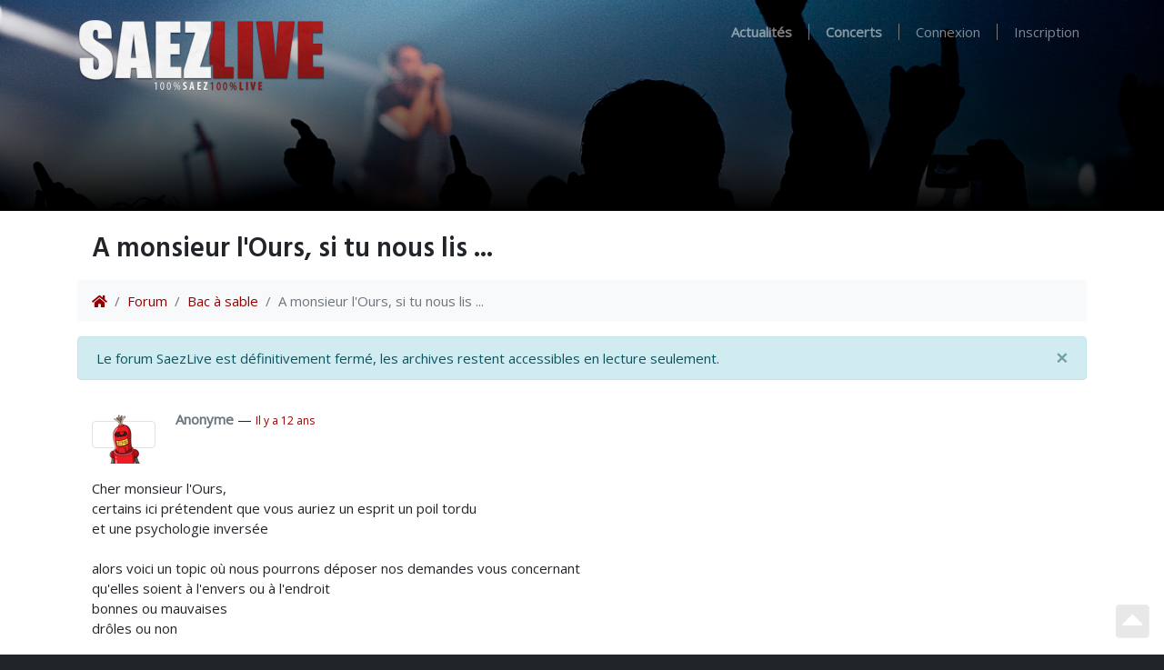

--- FILE ---
content_type: text/html; charset=UTF-8
request_url: https://www.saezlive.net/topics/view/4174/a-monsieur-l-ours-si-tu-nous-lis
body_size: 11380
content:
<!DOCTYPE html>
<html lang="fr">
    <head>
    <meta charset="utf-8" />
    <meta http-equiv="X-UA-Compatible" content="IE=Edge,chrome=1">
    <meta name="viewport" content="width=device-width, initial-scale=1" />

    <title>A monsieur l&#039;Ours, si tu nous lis ... | SaezLive</title>

        <link rel="canonical" href="https://www.saezlive.net/topics/view/4174/a-monsieur-l-ours-si-tu-nous-lis" />
    
    <link href="/img/favicon.png" rel="icon" />
    
    <link href="/news/feed" rel="alternate" type="application/rss+xml" title="Actualités" />
    <link href="/events/feed" rel="alternate" type="application/rss+xml" title="Concerts" />
    <link href="/records/feed" rel="alternate" type="application/rss+xml" title="Enregistrements" />
    <link href="/photos/feed" rel="alternate" type="application/rss+xml" title="Photos" />
    <link href="/videos/feed" rel="alternate" type="application/rss+xml" title="Vidéos" />
    <link href="/reviews/feed" rel="alternate" type="application/rss+xml" title="Compte-rendus" />
    <link href="/press/feed" rel="alternate" type="application/rss+xml" title="Revue de presse" />
    <link href="/media/feed" rel="alternate" type="application/rss+xml" title="Média" />
    <link href="/topics/feed" rel="alternate" type="application/rss+xml" title="Forum (Sujets)" />
    <link href="/posts/feed" rel="alternate" type="application/rss+xml" title="Forum (Message)" />

    <script src="/dist/style.js?v=1591770232"></script>
    <script src="https://kiwip.blizzart.net/js/" type="text/javascript"></script>

    <!-- facebook -->
    <meta property="og:title" content="A monsieur l&#039;Ours, si tu nous lis ..." />
            <meta property="og:site_name" content="SaezLive" />
    <meta property="fb:admins" content="749539886" />

    <!-- twitter -->
    <meta name="twitter:card" content="summary" />
    <meta name="twitter:title" content="A monsieur l&#039;Ours, si tu nous lis ..." />
        <meta name="twitter:site" content="@saezlive" />
    <meta name="twitter:creator" content="@mickaelb" />
    </head>
    <body data-spy="scroll" data-target="#affix" class="bg-dark">
        <!-- navbar -->
        <nav id="header" class="navbar navbar-expand-lg navbar-dark bg-dark">
    <div class="header-gradient"></div>
    <div class="container">
        <a class="navbar-brand" href="/"><img src="/img/brand.png?v=1540915752" /></a>
        <button class="navbar-toggler" type="button" data-toggle="collapse" data-target="#navbarSupportedContent" aria-controls="navbarSupportedContent" aria-expanded="false" aria-label="Toggle navigation">
            <span class="navbar-toggler-icon"></span>
        </button>

        <div class="collapse navbar-collapse" id="navbarSupportedContent">
            <ul class="navbar-nav ml-auto">
                <li class="nav-item ">
                    <a class="nav-link" href="/news"><strong>Actualités</strong></a>
                </li>
                <li class="nav-divider"></li>
                <li class="nav-item ">
                    <a class="nav-link" href="/tours"><strong>Concerts</strong></a>
                </li>
                <li class="nav-divider"></li>
                            <li class="nav-item ">
                    <a rel="nofollow" class="nav-link" href="/auth/signin?callback=%2Ftopics%2Fview%2F4174%2Fa-monsieur-l-ours-si-tu-nous-lis">Connexion</a>
                </li>
                <li class="nav-divider"></li>
                <li class="nav-item ">
                    <a rel="nofollow" class="nav-link" href="/auth/signup">Inscription</a>
                </li>
                        </ul>
        </div>
    </div>
</nav>

        <div class="bg-white pb-3">
            
            <div id="content" class="container pt-3">

                <nav class="navbar navbar-expand bg-transparent">
                    <!-- title -->
                    <h2>
                        A monsieur l&#039;Ours, si tu nous lis ...                                            </h2>

                                        <!-- actions -->
                                                        </nav>

                <!-- breadcrumb -->
                <nav aria-label="breadcrumb">
                    <ol class="breadcrumb">
                        <li class="breadcrumb-item"><a href="/"><i class="fa fa-home"></i></a></li>
                                                                        <li class="breadcrumb-item"><a href="/forums">Forum</a>
                                                <li class="breadcrumb-item"><a href="/forums/view/5/bac-a-sable">Bac à sable</a>
                                                                        <li class="breadcrumb-item active">A monsieur l&#039;Ours, si tu nous lis ...</li>
                    </ol>
                </nav>

                <div class="alert alert-info alert-dismissible" role="alert">
  <button type="button" class="close" data-dismiss="alert" aria-label="Close"><span aria-hidden="true">&times;</span></button>
  Le forum SaezLive est définitivement fermé, les archives restent accessibles en lecture seulement.
</div>
                
                
<div class="bg-white mb-3">
        <div id="174739" class="anchor border-bottom mt-3 p-3">
        <div class="">
            <div class="row">
                <p class="col-2 col-md-1">
                                <a href="#" class="img-thumbnail"><img class="avatar-medium img-fluid" src="//www.gravatar.com/avatar/c2839bed26321da8b466c80a032e4714?f=y&d=robohash&s=60" /></a>
                                    </p>
                <div class="col-10 col-md-11">
                                        <div class="float-right">
                        <div class="bbcode d-none">
                            Cher monsieur l&#039;Ours,
certains ici prétendent que vous auriez un esprit un poil tordu
et une psychologie inversée

alors voici un topic où nous pourrons déposer nos demandes vous concernant
qu&#039;elles soient à l&#039;envers ou à l&#039;endroit 
bonnes ou mauvaises
drôles ou non

effectivement, ça risque de ne pas rester sérieux fort longtemps
mais c&#039;est tant mieux, un peu d&#039;humour ne fera de mal à personne :)



bien à vous monsieur l&#039;Ours

et à vos plumes m&#039;sieurs dames compères de ce fofo :D



                        </div>
                                            </div>
                                                            <strong class="text-muted">Anonyme</strong>
                                        &mdash;
                                        <small><a rel="tooltip" href="#174739" title="16 juillet 2013 à 15h41">Il y a 12 ans</a></small>
                </div>
            </div>
            <p class="message">
                Cher monsieur l&#039;Ours,<br />
certains ici prétendent que vous auriez un esprit un poil tordu<br />
et une psychologie inversée<br />
<br />
alors voici un topic où nous pourrons déposer nos demandes vous concernant<br />
qu&#039;elles soient à l&#039;envers ou à l&#039;endroit <br />
bonnes ou mauvaises<br />
drôles ou non<br />
<br />
effectivement, ça risque de ne pas rester sérieux fort longtemps<br />
mais c&#039;est tant mieux, un peu d&#039;humour ne fera de mal à personne <img src="/img/smileys/square/smile.gif" /><br />
<br />
<br />
<br />
bien à vous monsieur l&#039;Ours<br />
<br />
et à vos plumes m&#039;sieurs dames compères de ce fofo <img src="/img/smileys/square/biggrin.gif" /><br />
<br />
<br />
<br />
            </p>

                    </div>
    </div>
        <div id="174740" class="anchor border-bottom mt-3 p-3">
        <div class="">
            <div class="row">
                <p class="col-2 col-md-1">
                                        <a href="/users/view/3665/an0nyme" class="img-thumbnail d-block"><img class="avatar-medium img-fluid" src="/img/avatars/3665.png?v=1366113202" /></a>
                                    </p>
                <div class="col-10 col-md-11">
                                        <div class="float-right">
                        <div class="bbcode d-none">
                            Merci de réouvrir saez.mu pour nous libérer de tout ces groupies.

cordialement                         </div>
                                            </div>
                                                            <strong class="author">
                        <a  href="/users/view/3665/an0nyme" >an0nyme</a>                    </strong>
                                                            &mdash;
                                        <small><a rel="tooltip" href="#174740" title="16 juillet 2013 à 15h43">Il y a 12 ans</a></small>
                </div>
            </div>
            <p class="message">
                Merci de réouvrir saez.mu pour nous libérer de tout ces groupies.<br />
<br />
cordialement             </p>

                    </div>
    </div>
        <div id="174762" class="anchor border-bottom mt-3 p-3">
        <div class="">
            <div class="row">
                <p class="col-2 col-md-1">
                                        <a href="/users/view/3073/maitre-kaio" class="img-thumbnail d-block"><img class="avatar-medium img-fluid" src="/img/avatars/3073.png?v=1493036951" /></a>
                                    </p>
                <div class="col-10 col-md-11">
                                        <div class="float-right">
                        <div class="bbcode d-none">
                            Cher monsieur l&#039;ours, change rien, mais change toi, ca commence a sentir.                        </div>
                                            </div>
                                                            <strong class="author">
                        <a  href="/users/view/3073/maitre-kaio" >Maitre Kaio</a>                    </strong>
                                                            &mdash;
                                        <small><a rel="tooltip" href="#174762" title="16 juillet 2013 à 17h00">Il y a 12 ans</a></small>
                </div>
            </div>
            <p class="message">
                Cher monsieur l&#039;ours, change rien, mais change toi, ca commence a sentir.            </p>

                    </div>
    </div>
        <div id="174790" class="anchor border-bottom mt-3 p-3">
        <div class="">
            <div class="row">
                <p class="col-2 col-md-1">
                                        <a href="/users/view/2518/marine" class="img-thumbnail d-block"><img class="avatar-medium img-fluid" src="/img/avatars/2518.png?v=1539630486" /></a>
                                    </p>
                <div class="col-10 col-md-11">
                                        <div class="float-right">
                        <div class="bbcode d-none">
                            Cher monsieur l&#039;ours, si tu pouvais fouiller dans ta grotte et trouver quelques chansons de Jours Etranges. Nous, petits oursons de la première heure seraient ravis de les réecouter une fois live (ou une première fois, nous étions trop petits oursons certains ici, pour aller voir l&#039;ado ours que tu étais en 2000/2001).                         </div>
                                            </div>
                                                            <strong class="author">
                        <a  href="/users/view/2518/marine" >__Marine__</a>                    </strong>
                                                            &mdash;
                                        <small><a rel="tooltip" href="#174790" title="16 juillet 2013 à 19h53">Il y a 12 ans</a></small>
                </div>
            </div>
            <p class="message">
                Cher monsieur l&#039;ours, si tu pouvais fouiller dans ta grotte et trouver quelques chansons de Jours Etranges. Nous, petits oursons de la première heure seraient ravis de les réecouter une fois live (ou une première fois, nous étions trop petits oursons certains ici, pour aller voir l&#039;ado ours que tu étais en 2000/2001).             </p>

                    </div>
    </div>
        <div id="174798" class="anchor border-bottom mt-3 p-3">
        <div class="">
            <div class="row">
                <p class="col-2 col-md-1">
                                        <a href="/users/view/22865/elea" class="img-thumbnail d-block"><img class="avatar-medium img-fluid" src="/img/avatars/22865.png?v=1428078970" /></a>
                                    </p>
                <div class="col-10 col-md-11">
                                        <div class="float-right">
                        <div class="bbcode d-none">
                            Damien, tu pourrais pas nous mettre les paroles de tes chansons sur saezmu pour qu&#039;on arrête de se prendre la tête sur les homophones de tes textes. (et puis réveille Tioum, qu&#039;il nous rebranche le forum)

Damien, tu pourrais faire des concerts en GB, pour que j&#039;ai une petite chance de pouvoir venir te voir.

Damien, remercie encore Nelly de ma part pour t&#039;avoir fait découvrir les mots, les livres, la littérature. Qu&#039;elle repose en paix.

Damien, mais p&#039;tain t&#039;as pas autre chose à foutre que de venir te perdre sur ce forum. Éteins la machine et casse toi vite avant qu&#039;on te repère.

                        </div>
                                            </div>
                                                            <strong class="author">
                        <a  href="/users/view/22865/elea" >Eléa</a>                    </strong>
                                                            &mdash;
                                        <small><a rel="tooltip" href="#174798" title="16 juillet 2013 à 20h42">Il y a 12 ans</a></small>
                </div>
            </div>
            <p class="message">
                Damien, tu pourrais pas nous mettre les paroles de tes chansons sur saezmu pour qu&#039;on arrête de se prendre la tête sur les homophones de tes textes. (et puis réveille Tioum, qu&#039;il nous rebranche le forum)<br />
<br />
Damien, tu pourrais faire des concerts en GB, pour que j&#039;ai une petite chance de pouvoir venir te voir.<br />
<br />
Damien, remercie encore Nelly de ma part pour t&#039;avoir fait découvrir les mots, les livres, la littérature. Qu&#039;elle repose en paix.<br />
<br />
Damien, mais p&#039;tain t&#039;as pas autre chose à foutre que de venir te perdre sur ce forum. Éteins la machine et casse toi vite avant qu&#039;on te repère.<br />
<br />
            </p>

                    </div>
    </div>
        <div id="174799" class="anchor border-bottom mt-3 p-3">
        <div class="">
            <div class="row">
                <p class="col-2 col-md-1">
                                        <a href="/users/view/23419/c86" class="img-thumbnail d-block"><img class="avatar-medium img-fluid" src="/img/avatars/23419.png?v=1373909498" /></a>
                                    </p>
                <div class="col-10 col-md-11">
                                        <div class="float-right">
                        <div class="bbcode d-none">
                            Ah ben ça commence fort dans ce topic!                        </div>
                                            </div>
                                                            <strong class="author">
                        <a  href="/users/view/23419/c86" >C86</a>                    </strong>
                                                            &mdash;
                                        <small><a rel="tooltip" href="#174799" title="16 juillet 2013 à 20h43">Il y a 12 ans</a></small>
                </div>
            </div>
            <p class="message">
                Ah ben ça commence fort dans ce topic!            </p>

                    </div>
    </div>
        <div id="174807" class="anchor border-bottom mt-3 p-3">
        <div class="">
            <div class="row">
                <p class="col-2 col-md-1">
                                        <a href="/users/view/5000/gwen" class="img-thumbnail d-block"><img class="avatar-medium img-fluid" src="/img/avatars/5000.png?v=1537557644" /></a>
                                    </p>
                <div class="col-10 col-md-11">
                                        <div class="float-right">
                        <div class="bbcode d-none">
                            @__marine__ bien trouvé !! 
Nous petit ourson on était trop jeune pour venir te voir en concert monsieur l&#039;ours, donc un live spécial Jours étranges et God Blesse ce serait génial !!

Cher monsieur ours si tu pouvais incorporer plus souvent ton piano sur scène à chaque concert, on pourrait continuer à voir tes talents de pianiste, même une chanson.

Cher monsieur ours, stp si tu pouvais aller voir un coiffeur, on dirait un grimliz par moment ^^ 
                        </div>
                                            </div>
                                                            <strong class="author">
                        <a  href="/users/view/5000/gwen" >gwen</a>                    </strong>
                                                            &mdash;
                                        <small><a rel="tooltip" href="#174807" title="16 juillet 2013 à 21h56">Il y a 12 ans</a></small>
                </div>
            </div>
            <p class="message">
                <a  href="/users/view/2518/marine" >__Marine__</a> bien trouvé !! <br />
Nous petit ourson on était trop jeune pour venir te voir en concert monsieur l&#039;ours, donc un live spécial Jours étranges et God Blesse ce serait génial !!<br />
<br />
Cher monsieur ours si tu pouvais incorporer plus souvent ton piano sur scène à chaque concert, on pourrait continuer à voir tes talents de pianiste, même une chanson.<br />
<br />
Cher monsieur ours, stp si tu pouvais aller voir un coiffeur, on dirait un grimliz par moment <img src="/img/smileys/square/happy.gif" /> <br />
            </p>

                    </div>
    </div>
        <div id="174816" class="anchor border-bottom mt-3 p-3">
        <div class="">
            <div class="row">
                <p class="col-2 col-md-1">
                                        <a href="/users/view/2518/marine" class="img-thumbnail d-block"><img class="avatar-medium img-fluid" src="/img/avatars/2518.png?v=1539630486" /></a>
                                    </p>
                <div class="col-10 col-md-11">
                                        <div class="float-right">
                        <div class="bbcode d-none">
                            et puis cher monsieur l&#039;ours, tu peux dire comment tu fais pour que quand je souris à la question &quot;tu vas voir qui ?&quot; la grand mère elle comprend de suite que c&#039;est toi ?

(mamie était cool -pour l&#039;ours- @gwen j&#039;ai vu God blesse quand même ^^ hihi)                        </div>
                                            </div>
                                                            <strong class="author">
                        <a  href="/users/view/2518/marine" >__Marine__</a>                    </strong>
                                                            &mdash;
                                        <small><a rel="tooltip" href="#174816" title="16 juillet 2013 à 22h22">Il y a 12 ans</a></small>
                </div>
            </div>
            <p class="message">
                et puis cher monsieur l&#039;ours, tu peux dire comment tu fais pour que quand je souris à la question &quot;tu vas voir qui ?&quot; la grand mère elle comprend de suite que c&#039;est toi ?<br />
<br />
(mamie était cool -pour l&#039;ours- <a  href="/users/view/5000/gwen" >gwen</a> j&#039;ai vu God blesse quand même <img src="/img/smileys/square/happy.gif" /> hihi)            </p>

                    </div>
    </div>
        <div id="174820" class="anchor border-bottom mt-3 p-3">
        <div class="">
            <div class="row">
                <p class="col-2 col-md-1">
                                        <a href="/users/view/5000/gwen" class="img-thumbnail d-block"><img class="avatar-medium img-fluid" src="/img/avatars/5000.png?v=1537557644" /></a>
                                    </p>
                <div class="col-10 col-md-11">
                                        <div class="float-right">
                        <div class="bbcode d-none">
                            Oui bah @__marine__ moi j&#039;ai loupé God Blesse je suis plus jeune que toi ^^ j&#039;avais 14 ans, donc adieu les lives à cette âge là, maintenant je me rattrape :p                         </div>
                                            </div>
                                                            <strong class="author">
                        <a  href="/users/view/5000/gwen" >gwen</a>                    </strong>
                                                            &mdash;
                                        <small><a rel="tooltip" href="#174820" title="16 juillet 2013 à 22h45">Il y a 12 ans</a></small>
                </div>
            </div>
            <p class="message">
                Oui bah <a  href="/users/view/2518/marine" >__Marine__</a> moi j&#039;ai loupé God Blesse je suis plus jeune que toi <img src="/img/smileys/square/happy.gif" /> j&#039;avais 14 ans, donc adieu les lives à cette âge là, maintenant je me rattrape <img src="/img/smileys/square/tongue.gif" />             </p>

                    </div>
    </div>
        <div id="174826" class="anchor border-bottom mt-3 p-3">
        <div class="">
            <div class="row">
                <p class="col-2 col-md-1">
                                <a href="#" class="img-thumbnail"><img class="avatar-medium img-fluid" src="//www.gravatar.com/avatar/25044c8f6892d2f084f72025c377023d?f=y&d=robohash&s=60" /></a>
                                    </p>
                <div class="col-10 col-md-11">
                                        <div class="float-right">
                        <div class="bbcode d-none">
                            L&#039;ours faudrait arrêter tes conneries, rentrer chez toi, t&#039;enfermer ou prendre un baluchon et go into the wild au revoir à jamais.

Plus d&#039;album, ni de concert, de photo et de vidéo....bon, les vidéos, ok, y&#039;en a pas

Allez, salut vieux                        </div>
                                            </div>
                                                            <strong class="text-muted">Anonyme</strong>
                                        &mdash;
                                        <small><a rel="tooltip" href="#174826" title="16 juillet 2013 à 23h25">Il y a 12 ans</a></small>
                </div>
            </div>
            <p class="message">
                L&#039;ours faudrait arrêter tes conneries, rentrer chez toi, t&#039;enfermer ou prendre un baluchon et go into the wild au revoir à jamais.<br />
<br />
Plus d&#039;album, ni de concert, de photo et de vidéo....bon, les vidéos, ok, y&#039;en a pas<br />
<br />
Allez, salut vieux            </p>

                    </div>
    </div>
        <div id="174827" class="anchor border-bottom mt-3 p-3">
        <div class="">
            <div class="row">
                <p class="col-2 col-md-1">
                                        <a href="/users/view/22515/pitite-lylize" class="img-thumbnail d-block"><img class="avatar-medium img-fluid" src="/img/avatars/22515.png?v=1437432792" /></a>
                                    </p>
                <div class="col-10 col-md-11">
                                        <div class="float-right">
                        <div class="bbcode d-none">
                            Cher ours restes comme t&#039;es surtout change rien!
Pte oursonne est devenue maman ours et malgré le temps qui passe t&#039; aime toujours autant... Ne change pas!!                        </div>
                                            </div>
                                                            <strong class="author">
                        <a  href="/users/view/22515/pitite-lylize" >pitite lylize</a>                    </strong>
                                                            &mdash;
                                        <small><a rel="tooltip" href="#174827" title="16 juillet 2013 à 23h42">Il y a 12 ans</a></small>
                </div>
            </div>
            <p class="message">
                Cher ours restes comme t&#039;es surtout change rien!<br />
Pte oursonne est devenue maman ours et malgré le temps qui passe t&#039; aime toujours autant... Ne change pas!!            </p>

                    </div>
    </div>
        <div id="174861" class="anchor border-bottom mt-3 p-3">
        <div class="">
            <div class="row">
                <p class="col-2 col-md-1">
                                        <a href="/users/view/24036/adipi-le-malin-phoque" class="img-thumbnail d-block"><img class="avatar-medium img-fluid" src="/img/avatars/24036.png?v=1376073255" /></a>
                                    </p>
                <div class="col-10 col-md-11">
                                        <div class="float-right">
                        <div class="bbcode d-none">
                            Cher Ours, la cure de miel n&#039;était pas une bonne idée.
Cher Ours je te défie en course de sac à Patates sur le prochain concert du Mans. 
Cher Ours, une photo de toi en maillot de bain.
Cher Ours, Kasia en live?
Cher Ours, la gangrène de mon pays, on doit l&#039;amputer!                        </div>
                                            </div>
                                                            <strong class="author">
                        <a  href="/users/view/24036/adipi-le-malin-phoque" >adipi-le-malin-phoque</a>                    </strong>
                                                            &mdash;
                                        <small><a rel="tooltip" href="#174861" title="17 juillet 2013 à 01h57">Il y a 12 ans</a></small>
                </div>
            </div>
            <p class="message">
                Cher Ours, la cure de miel n&#039;était pas une bonne idée.<br />
Cher Ours je te défie en course de sac à Patates sur le prochain concert du Mans. <br />
Cher Ours, une photo de toi en maillot de bain.<br />
Cher Ours, Kasia en live?<br />
Cher Ours, la gangrène de mon pays, on doit l&#039;amputer!            </p>

                    </div>
    </div>
        <div id="175215" class="anchor border-bottom mt-3 p-3">
        <div class="">
            <div class="row">
                <p class="col-2 col-md-1">
                                        <a href="/users/view/2518/marine" class="img-thumbnail d-block"><img class="avatar-medium img-fluid" src="/img/avatars/2518.png?v=1539630486" /></a>
                                    </p>
                <div class="col-10 col-md-11">
                                        <div class="float-right">
                        <div class="bbcode d-none">
                            Cher monsieur l&#039;Ours, tu peux me prêter un coin de loge pour faire nuit blanche à Six Fours avant de reprendre mon train le lendemain à Toulon ?
Caramels au beurre salé à la clef !                        </div>
                                            </div>
                                                            <strong class="author">
                        <a  href="/users/view/2518/marine" >__Marine__</a>                    </strong>
                                                            &mdash;
                                        <small><a rel="tooltip" href="#175215" title="19 juillet 2013 à 07h11">Il y a 12 ans</a></small>
                </div>
            </div>
            <p class="message">
                Cher monsieur l&#039;Ours, tu peux me prêter un coin de loge pour faire nuit blanche à Six Fours avant de reprendre mon train le lendemain à Toulon ?<br />
Caramels au beurre salé à la clef !            </p>

                    </div>
    </div>
        <div id="178605" class="anchor border-bottom mt-3 p-3">
        <div class="">
            <div class="row">
                <p class="col-2 col-md-1">
                                        <a href="/users/view/22865/elea" class="img-thumbnail d-block"><img class="avatar-medium img-fluid" src="/img/avatars/22865.png?v=1428078970" /></a>
                                    </p>
                <div class="col-10 col-md-11">
                                        <div class="float-right">
                        <div class="bbcode d-none">
                            sans la barre de recherche, j&#039;ai trouvé le topic pour @blat

Cher Damien,
Y a un mec qui voudrait savoir si tu serais dispo, pour une petite fête entre copains, vers Pâques 2014. C&#039;est un mec qui veut enterrer sa vie de garçon, parce qu&#039;il a un peu perdu la tête devant la splendeur des glaciers d’Islande, et il a demandé á sa belle si elle voulait bien signer au bas du parchemin.
Comme la belle a dit oui, il voudrait que tu viennes lui chanter tes fameuses chansons gaies pour mettre l&#039;ambiance á la noce.
Sinon viens juste pour l&#039;enterrement de la vie de garçon, il est fan, groupie, depuis son plus jeune âge, et il paie sa tournée.
Bises :)



                        </div>
                                            </div>
                                                            <strong class="author">
                        <a  href="/users/view/22865/elea" >Eléa</a>                    </strong>
                                                            &mdash;
                                        <small><a rel="tooltip" href="#178605" title="26 août 2013 à 22h43">Il y a 12 ans</a></small>
                </div>
            </div>
            <p class="message">
                sans la barre de recherche, j&#039;ai trouvé le topic pour <a  href="/users/view/2/blat" >blat</a><br />
<br />
Cher Damien,<br />
Y a un mec qui voudrait savoir si tu serais dispo, pour une petite fête entre copains, vers Pâques 2014. C&#039;est un mec qui veut enterrer sa vie de garçon, parce qu&#039;il a un peu perdu la tête devant la splendeur des glaciers d’Islande, et il a demandé á sa belle si elle voulait bien signer au bas du parchemin.<br />
Comme la belle a dit oui, il voudrait que tu viennes lui chanter tes fameuses chansons gaies pour mettre l&#039;ambiance á la noce.<br />
Sinon viens juste pour l&#039;enterrement de la vie de garçon, il est fan, groupie, depuis son plus jeune âge, et il paie sa tournée.<br />
Bises <img src="/img/smileys/square/smile.gif" /><br />
<br />
<br />
<br />
            </p>

                    </div>
    </div>
        <div id="178619" class="anchor border-bottom mt-3 p-3">
        <div class="">
            <div class="row">
                <p class="col-2 col-md-1">
                                        <a href="/users/view/2769/isa" class="img-thumbnail d-block"><img class="avatar-medium img-fluid" src="/img/avatars/2769.png?v=1365955208" /></a>
                                    </p>
                <div class="col-10 col-md-11">
                                        <div class="float-right">
                        <div class="bbcode d-none">
                            j&#039;adore :D                        </div>
                                            </div>
                                                            <strong class="author">
                        <a  href="/users/view/2769/isa" >Isa</a>                    </strong>
                                                            &mdash;
                                        <small><a rel="tooltip" href="#178619" title="27 août 2013 à 09h29">Il y a 12 ans</a></small>
                </div>
            </div>
            <p class="message">
                j&#039;adore <img src="/img/smileys/square/biggrin.gif" />            </p>

                    </div>
    </div>
        <div id="179173" class="anchor border-bottom mt-3 p-3">
        <div class="">
            <div class="row">
                <p class="col-2 col-md-1">
                                        <a href="/users/view/22865/elea" class="img-thumbnail d-block"><img class="avatar-medium img-fluid" src="/img/avatars/22865.png?v=1428078970" /></a>
                                    </p>
                <div class="col-10 col-md-11">
                                        <div class="float-right">
                        <div class="bbcode d-none">
                            Damien c&#039;est par lá:

http://www.saezlive.net/topics/view/4259/financement-participatif-du-prochain-album-de-saez?page=last#179170
                        </div>
                                            </div>
                                                            <strong class="author">
                        <a  href="/users/view/22865/elea" >Eléa</a>                    </strong>
                                                            &mdash;
                                        <small><a rel="tooltip" href="#179173" title="3 septembre 2013 à 22h39">Il y a 12 ans</a></small>
                </div>
            </div>
            <p class="message">
                Damien c&#039;est par lá:<br />
<br />
<a href="http://www.saezlive.net/topics/view/4259/financement-participatif-du-prochain-album-de-saez?page=last#179170">http://www.saezlive.net/topics/view/4259/financement-participatif-du-prochain-album-de-saez?page=last#179170</a><br />
            </p>

                    </div>
    </div>
        <div id="179176" class="anchor border-bottom mt-3 p-3">
        <div class="">
            <div class="row">
                <p class="col-2 col-md-1">
                                        <a href="/users/view/5000/gwen" class="img-thumbnail d-block"><img class="avatar-medium img-fluid" src="/img/avatars/5000.png?v=1537557644" /></a>
                                    </p>
                <div class="col-10 col-md-11">
                                        <div class="float-right">
                        <div class="bbcode d-none">
                            mdrr j&#039;avais pas vue le message au dessus du gars que tu as mis @eléa, j&#039;adore :p                         </div>
                                            </div>
                                                            <strong class="author">
                        <a  href="/users/view/5000/gwen" >gwen</a>                    </strong>
                                                            &mdash;
                                        <small><a rel="tooltip" href="#179176" title="3 septembre 2013 à 22h44">Il y a 12 ans</a></small>
                </div>
            </div>
            <p class="message">
                mdrr j&#039;avais pas vue le message au dessus du gars que tu as mis <a  href="/users/view/22865/elea" >Eléa</a>, j&#039;adore <img src="/img/smileys/square/tongue.gif" />             </p>

                    </div>
    </div>
        <div id="179222" class="anchor border-bottom mt-3 p-3">
        <div class="">
            <div class="row">
                <p class="col-2 col-md-1">
                                        <a href="/users/view/24225/cafeine" class="img-thumbnail d-block"><img class="avatar-medium img-fluid" src="/img/avatars/24225.png?v=1376212822" /></a>
                                    </p>
                <div class="col-10 col-md-11">
                                        <div class="float-right">
                        <div class="bbcode d-none">
                            cher monsieur l&#039;Ours, merci de ne pas avoir éteint la lumière en sortant.                        </div>
                                            </div>
                                                            <strong class="author">
                        <a  href="/users/view/24225/cafeine" >caféine</a>                    </strong>
                                                            &mdash;
                                        <small><a rel="tooltip" href="#179222" title="4 septembre 2013 à 20h53">Il y a 12 ans</a></small>
                </div>
            </div>
            <p class="message">
                cher monsieur l&#039;Ours, merci de ne pas avoir éteint la lumière en sortant.            </p>

                    </div>
    </div>
        <div id="179225" class="anchor border-bottom mt-3 p-3">
        <div class="">
            <div class="row">
                <p class="col-2 col-md-1">
                                <a href="#" class="img-thumbnail"><img class="avatar-medium img-fluid" src="//www.gravatar.com/avatar/c53c2b3941332844173d3f3670297f16?f=y&d=robohash&s=60" /></a>
                                    </p>
                <div class="col-10 col-md-11">
                                        <div class="float-right">
                        <div class="bbcode d-none">
                            Cher monsieur l&#039;Ours,
C&#039;est très bien ce que vous mettez dans vos chansons ! Moi, j&#039;aime et pis voilà !                        </div>
                                            </div>
                                                            <strong class="text-muted">Anonyme</strong>
                                        &mdash;
                                        <small><a rel="tooltip" href="#179225" title="4 septembre 2013 à 21h18">Il y a 12 ans</a></small>
                </div>
            </div>
            <p class="message">
                Cher monsieur l&#039;Ours,<br />
C&#039;est très bien ce que vous mettez dans vos chansons ! Moi, j&#039;aime et pis voilà !            </p>

                    </div>
    </div>
        <div id="179227" class="anchor border-bottom mt-3 p-3">
        <div class="">
            <div class="row">
                <p class="col-2 col-md-1">
                                        <a href="/users/view/2799/elie" class="img-thumbnail d-block"><img class="avatar-medium img-fluid" src="/img/avatars/2799.png?v=1351761630" /></a>
                                    </p>
                <div class="col-10 col-md-11">
                                        <div class="float-right">
                        <div class="bbcode d-none">
                            Cher ourson, 

Je souhaiterais revoir un concert avec : Sauver cette étoile, Défoncé défonce moi, Seul au milieu de tous et Clandestins.

Et arrête de bouder.

La bise.                        </div>
                                            </div>
                                                            <strong class="author">
                        <a  href="/users/view/2799/elie" >Elie</a>                    </strong>
                                                            &mdash;
                                        <small><a rel="tooltip" href="#179227" title="4 septembre 2013 à 23h20">Il y a 12 ans</a></small>
                </div>
            </div>
            <p class="message">
                Cher ourson, <br />
<br />
Je souhaiterais revoir un concert avec : Sauver cette étoile, Défoncé défonce moi, Seul au milieu de tous et Clandestins.<br />
<br />
Et arrête de bouder.<br />
<br />
La bise.            </p>

                    </div>
    </div>
        <div id="179706" class="anchor border-bottom mt-3 p-3">
        <div class="">
            <div class="row">
                <p class="col-2 col-md-1">
                                        <a href="/users/view/2518/marine" class="img-thumbnail d-block"><img class="avatar-medium img-fluid" src="/img/avatars/2518.png?v=1539630486" /></a>
                                    </p>
                <div class="col-10 col-md-11">
                                        <div class="float-right">
                        <div class="bbcode d-none">
                            Cher monsieur Ours,

Cet après midi à la plage, je revenais vers ma &quot;miami car&quot; et je vis un monsieur regarder avec attention la petite affichette concernant la dernière tournée.

De ce fait, étant donné mon degré de procrastination relativement très élevé pour enlever l&#039;affichette elle devrait squatter encore un moment la vitre arrière, il est possible que tu gagnes quelques entrées de concert voir quelques albums achetés.

Alors, si tu pouvais me verser des royalties :D

Bizou mon hibou préféré :p

                        </div>
                                            </div>
                                                            <strong class="author">
                        <a  href="/users/view/2518/marine" >__Marine__</a>                    </strong>
                                                            &mdash;
                                        <small><a rel="tooltip" href="#179706" title="15 septembre 2013 à 18h49">Il y a 12 ans</a></small>
                </div>
            </div>
            <p class="message">
                Cher monsieur Ours,<br />
<br />
Cet après midi à la plage, je revenais vers ma &quot;miami car&quot; et je vis un monsieur regarder avec attention la petite affichette concernant la dernière tournée.<br />
<br />
De ce fait, étant donné mon degré de procrastination relativement très élevé pour enlever l&#039;affichette elle devrait squatter encore un moment la vitre arrière, il est possible que tu gagnes quelques entrées de concert voir quelques albums achetés.<br />
<br />
Alors, si tu pouvais me verser des royalties <img src="/img/smileys/square/biggrin.gif" /><br />
<br />
Bizou mon hibou préféré <img src="/img/smileys/square/tongue.gif" /><br />
<br />
            </p>

                    </div>
    </div>
        <div id="179709" class="anchor border-bottom mt-3 p-3">
        <div class="">
            <div class="row">
                <p class="col-2 col-md-1">
                                        <a href="/users/view/23283/musashi" class="img-thumbnail d-block"><img class="avatar-medium img-fluid" src="/img/avatars/23283.png?v=1510248777" /></a>
                                    </p>
                <div class="col-10 col-md-11">
                                        <div class="float-right">
                        <div class="bbcode d-none">
                            Monsieur l&#039;Ours, j&#039;ai fait une interprétation foireuse d&#039;une de tes chansons avec une traduction tout aussi bancale au pays de la Guinness: c&#039;est très bien passé, il semblerait que tu puisses venir vendre assez bien l&#039;album miteux que t&#039;as sorti en 2004 à Dublin, hésite pas à y faire un tour, ya un tas de musiciens de rue, tu y ferais fureur!                        </div>
                                            </div>
                                                            <strong class="author">
                        <a  href="/users/view/23283/musashi" >musashi</a>                    </strong>
                                                            &mdash;
                                        <small><a rel="tooltip" href="#179709" title="15 septembre 2013 à 21h09">Il y a 12 ans</a></small>
                </div>
            </div>
            <p class="message">
                Monsieur l&#039;Ours, j&#039;ai fait une interprétation foireuse d&#039;une de tes chansons avec une traduction tout aussi bancale au pays de la Guinness: c&#039;est très bien passé, il semblerait que tu puisses venir vendre assez bien l&#039;album miteux que t&#039;as sorti en 2004 à Dublin, hésite pas à y faire un tour, ya un tas de musiciens de rue, tu y ferais fureur!            </p>

                    </div>
    </div>
        <div id="179759" class="anchor border-bottom mt-3 p-3">
        <div class="">
            <div class="row">
                <p class="col-2 col-md-1">
                                        <a href="/users/view/22966/anja" class="img-thumbnail d-block"><img class="avatar-medium img-fluid" src="/img/avatars/22966.png?v=1525993999" /></a>
                                    </p>
                <div class="col-10 col-md-11">
                                        <div class="float-right">
                        <div class="bbcode d-none">
                            Cher Winnie, si tu nous lis, je t&#039;en supplie, peux tu user de ton pouvoir de méga star internationale pour aider les associations luttant contre la mal-orthographie et le langage SMS (dans les forums te concernant du moins...) à se développer?????
                        </div>
                                            </div>
                                                            <strong class="author">
                        <a  href="/users/view/22966/anja" >Anja</a>                    </strong>
                                                            &mdash;
                                        <small><a rel="tooltip" href="#179759" title="16 septembre 2013 à 20h13">Il y a 12 ans</a></small>
                </div>
            </div>
            <p class="message">
                Cher Winnie, si tu nous lis, je t&#039;en supplie, peux tu user de ton pouvoir de méga star internationale pour aider les associations luttant contre la mal-orthographie et le langage SMS (dans les forums te concernant du moins...) à se développer?????<br />
            </p>

                    </div>
    </div>
        <div id="179761" class="anchor border-bottom mt-3 p-3">
        <div class="">
            <div class="row">
                <p class="col-2 col-md-1">
                                        <a href="/users/view/2769/isa" class="img-thumbnail d-block"><img class="avatar-medium img-fluid" src="/img/avatars/2769.png?v=1365955208" /></a>
                                    </p>
                <div class="col-10 col-md-11">
                                        <div class="float-right">
                        <div class="bbcode d-none">
                            [quote=&quot;Anja&quot;]Cher Winnie, si tu nous lis, je t&#039;en supplie, peux tu user de ton pouvoir de méga star internationale pour aider les associations luttant contre la mal-orthographie et le langage SMS (dans les forums te concernant du moins...) à se développer?????[/quote]
C&#039;est moi l&#039;association contre la mal-orthographie, des ANNEES que j&#039;édite les posts pour que ça pique pas trop les yeux ! Des ANNEES mademoiselle ! :)


(oui bon des fois ça m&#039;énerve alors je renonce, mais bon y&#039;a des cas désespérés hein, à ma décharge)                        </div>
                                            </div>
                                                            <strong class="author">
                        <a  href="/users/view/2769/isa" >Isa</a>                    </strong>
                                                            &mdash;
                                        <small><a rel="tooltip" href="#179761" title="16 septembre 2013 à 20h28">Il y a 12 ans</a></small>
                </div>
            </div>
            <p class="message">
                <blockquote class="blockquote">Cher Winnie, si tu nous lis, je t&#039;en supplie, peux tu user de ton pouvoir de méga star internationale pour aider les associations luttant contre la mal-orthographie et le langage SMS (dans les forums te concernant du moins...) à se développer?????<footer class="blockquote-footer">@"Anja"</footer></blockquote><br />
C&#039;est moi l&#039;association contre la mal-orthographie, des ANNEES que j&#039;édite les posts pour que ça pique pas trop les yeux ! Des ANNEES mademoiselle ! <img src="/img/smileys/square/smile.gif" /><br />
<br />
<br />
(oui bon des fois ça m&#039;énerve alors je renonce, mais bon y&#039;a des cas désespérés hein, à ma décharge)            </p>

                    </div>
    </div>
        <div id="179766" class="anchor border-bottom mt-3 p-3">
        <div class="">
            <div class="row">
                <p class="col-2 col-md-1">
                                        <a href="/users/view/22966/anja" class="img-thumbnail d-block"><img class="avatar-medium img-fluid" src="/img/avatars/22966.png?v=1525993999" /></a>
                                    </p>
                <div class="col-10 col-md-11">
                                        <div class="float-right">
                        <div class="bbcode d-none">
                            bon, je rectifie...

Cher Winnie,
s&#039;il te plait, fais un don au futur HP dans lequel sera internée Isa, car à ce rythme, les infirmiers sont dans la m****..... :D                        </div>
                                            </div>
                                                            <strong class="author">
                        <a  href="/users/view/22966/anja" >Anja</a>                    </strong>
                                                            &mdash;
                                        <small><a rel="tooltip" href="#179766" title="16 septembre 2013 à 21h38">Il y a 12 ans</a></small>
                </div>
            </div>
            <p class="message">
                bon, je rectifie...<br />
<br />
Cher Winnie,<br />
s&#039;il te plait, fais un don au futur HP dans lequel sera internée Isa, car à ce rythme, les infirmiers sont dans la m****..... <img src="/img/smileys/square/biggrin.gif" />            </p>

                    </div>
    </div>
        <div id="179768" class="anchor border-bottom mt-3 p-3">
        <div class="">
            <div class="row">
                <p class="col-2 col-md-1">
                                <a href="#" class="img-thumbnail"><img class="avatar-medium img-fluid" src="//www.gravatar.com/avatar/0d21438355b511b82bd90553b7a96ac6?f=y&d=robohash&s=60" /></a>
                                    </p>
                <div class="col-10 col-md-11">
                                        <div class="float-right">
                        <div class="bbcode d-none">
                            Cher ourson qui a fait son temps,
Si tu pouvais penser à débloquer dans ton staff un emploi d&#039;avenir en tant que régisseur lumière, formé et tout, ça pourrait enrayer mon déficit bancaire.
Egalement, je sais rouler, servir des whiskis, pomper la tireuse et pas que, écrire des sets-lists sans faute, faire &quot; un deux &quot; dans le micro, accorder une guitare.
Je vous prie...blablabla                        </div>
                                            </div>
                                                            <strong class="text-muted">Anonyme</strong>
                                        &mdash;
                                        <small><a rel="tooltip" href="#179768" title="16 septembre 2013 à 21h49">Il y a 12 ans</a></small>
                </div>
            </div>
            <p class="message">
                Cher ourson qui a fait son temps,<br />
Si tu pouvais penser à débloquer dans ton staff un emploi d&#039;avenir en tant que régisseur lumière, formé et tout, ça pourrait enrayer mon déficit bancaire.<br />
Egalement, je sais rouler, servir des whiskis, pomper la tireuse et pas que, écrire des sets-lists sans faute, faire &quot; un deux &quot; dans le micro, accorder une guitare.<br />
Je vous prie...blablabla            </p>

                    </div>
    </div>
        <div id="179770" class="anchor border-bottom mt-3 p-3">
        <div class="">
            <div class="row">
                <p class="col-2 col-md-1">
                                        <a href="/users/view/4171/boby6" class="img-thumbnail d-block"><img class="avatar-medium img-fluid" src="/img/avatars/4171.png?v=1351771526" /></a>
                                    </p>
                <div class="col-10 col-md-11">
                                        <div class="float-right">
                        <div class="bbcode d-none">
                            Cher Ours, 
Je sais que ce n&#039;est pas facile avec tes grosses papattes mais si tu pouvais te sortir les doigts du cul et enfin taper ce tutain de livret de paroles de [i]Messina[/i]. 
Et t&#039;es prié de ne pas faire de fautes !                        </div>
                                            </div>
                                                            <strong class="author">
                        <a  href="/users/view/4171/boby6" >boby6</a>                    </strong>
                                                            &mdash;
                                        <small><a rel="tooltip" href="#179770" title="16 septembre 2013 à 21h57">Il y a 12 ans</a></small>
                </div>
            </div>
            <p class="message">
                Cher Ours, <br />
Je sais que ce n&#039;est pas facile avec tes grosses papattes mais si tu pouvais te sortir les doigts du cul et enfin taper ce tutain de livret de paroles de <em>Messina</em>. <br />
Et t&#039;es prié de ne pas faire de fautes !            </p>

                    </div>
    </div>
        <div id="181084" class="anchor border-bottom mt-3 p-3">
        <div class="">
            <div class="row">
                <p class="col-2 col-md-1">
                                        <a href="/users/view/2518/marine" class="img-thumbnail d-block"><img class="avatar-medium img-fluid" src="/img/avatars/2518.png?v=1539630486" /></a>
                                    </p>
                <div class="col-10 col-md-11">
                                        <div class="float-right">
                        <div class="bbcode d-none">
                            Cher monsieur l&#039;ours au poil brillant,

Samedi dernier en déjeunant dans une crêperie du fin fond de la Bretagne, nous nous sommes retrouvés entourer du livre &quot;mon petit ours&quot; et d&#039;un petit ourson en peluche sur le rebord de la fenêtre.

En gros, cher monsieur ours qu&#039;on adore beaucoup.

Tu peux arrêter de nous suivre ??? (ou alors te transformer en lapin, chèvre, coq...)

Merci zoubi !                        </div>
                                            </div>
                                                            <strong class="author">
                        <a  href="/users/view/2518/marine" >__Marine__</a>                    </strong>
                                                            &mdash;
                                        <small><a rel="tooltip" href="#181084" title="21 octobre 2013 à 12h41">Il y a 12 ans</a></small>
                </div>
            </div>
            <p class="message">
                Cher monsieur l&#039;ours au poil brillant,<br />
<br />
Samedi dernier en déjeunant dans une crêperie du fin fond de la Bretagne, nous nous sommes retrouvés entourer du livre &quot;mon petit ours&quot; et d&#039;un petit ourson en peluche sur le rebord de la fenêtre.<br />
<br />
En gros, cher monsieur ours qu&#039;on adore beaucoup.<br />
<br />
Tu peux arrêter de nous suivre ??? (ou alors te transformer en lapin, chèvre, coq...)<br />
<br />
Merci zoubi !            </p>

                    </div>
    </div>
        <div id="184240" class="anchor border-bottom mt-3 p-3">
        <div class="">
            <div class="row">
                <p class="col-2 col-md-1">
                                        <a href="/users/view/22865/elea" class="img-thumbnail d-block"><img class="avatar-medium img-fluid" src="/img/avatars/22865.png?v=1428078970" /></a>
                                    </p>
                <div class="col-10 col-md-11">
                                        <div class="float-right">
                        <div class="bbcode d-none">
                            Cher Damien,

Comme cette fête, devenue trop commerciale doit te faire chier autant qu&#039;á moi, je ne te souhaite pas joyeux Noel, de toute façon y a longtemps qu&#039;on n&#039;y croit plus au Père Noël.

A moins qu&#039;avec ton physique et ta barbe qui forcément sera bientôt blanche, tu n&#039;aspires á faire revivre le mythe. :) 
Si c&#039;est le cas, Papa Saez, après un repos bien mérité, et dans ton 4X4 tracté par tes rennes (écologie oblige), apporte moi d&#039;autre chansons, d&#039;autres textes, et ressuscite ton site officiel. 
A ta santé monsieur

                        </div>
                                            </div>
                                                            <strong class="author">
                        <a  href="/users/view/22865/elea" >Eléa</a>                    </strong>
                                                            &mdash;
                                        <small><a rel="tooltip" href="#184240" title="23 décembre 2013 à 14h53">Il y a 12 ans</a></small>
                </div>
            </div>
            <p class="message">
                Cher Damien,<br />
<br />
Comme cette fête, devenue trop commerciale doit te faire chier autant qu&#039;á moi, je ne te souhaite pas joyeux Noel, de toute façon y a longtemps qu&#039;on n&#039;y croit plus au Père Noël.<br />
<br />
A moins qu&#039;avec ton physique et ta barbe qui forcément sera bientôt blanche, tu n&#039;aspires á faire revivre le mythe. <img src="/img/smileys/square/smile.gif" /> <br />
Si c&#039;est le cas, Papa Saez, après un repos bien mérité, et dans ton 4X4 tracté par tes rennes (écologie oblige), apporte moi d&#039;autre chansons, d&#039;autres textes, et ressuscite ton site officiel. <br />
A ta santé monsieur<br />
<br />
            </p>

                    </div>
    </div>
        <div id="184242" class="anchor border-bottom mt-3 p-3">
        <div class="">
            <div class="row">
                <p class="col-2 col-md-1">
                                        <a href="/users/view/24463/evioloniste" class="img-thumbnail d-block"><img class="avatar-medium img-fluid" src="/img/avatars/24463.png?v=1388224978" /></a>
                                    </p>
                <div class="col-10 col-md-11">
                                        <div class="float-right">
                        <div class="bbcode d-none">
                            Char Monsieur l&#039;Ours :D
Reviens-nous :D
Avec des jolies musiques :D
Mais avant tout repose toi! tu l&#039;as bien mérité :D                        </div>
                                            </div>
                                                            <strong class="author">
                        <a  href="/users/view/24463/evioloniste" >Evioloniste</a>                    </strong>
                                                            &mdash;
                                        <small><a rel="tooltip" href="#184242" title="23 décembre 2013 à 15h15">Il y a 12 ans</a></small>
                </div>
            </div>
            <p class="message">
                Char Monsieur l&#039;Ours <img src="/img/smileys/square/biggrin.gif" /><br />
Reviens-nous <img src="/img/smileys/square/biggrin.gif" /><br />
Avec des jolies musiques <img src="/img/smileys/square/biggrin.gif" /><br />
Mais avant tout repose toi! tu l&#039;as bien mérité <img src="/img/smileys/square/biggrin.gif" />            </p>

                    </div>
    </div>
    </div>


                                <nav class="d-flex mb-2" aria-label="Page navigation">
                        <ul class="pagination mx-auto m-2">
                    <li class="page-item disabled"><a class="page-link " href="#">«</a></li>
            <li class="page-item disabled"><a class="page-link " href="#">‹</a></li>
        
        <li class="page-item active"><a class="page-link " href="#">1</a></li>

        
                                                    <li class="page-item d-none d-sm-block"><a class="page-link " href="/topics/view/4174/a-monsieur-l-ours-si-tu-nous-lis?page=2"><span>2</span></a></li>
                            <li class="page-item d-none d-sm-block"><a class="page-link " href="/topics/view/4174/a-monsieur-l-ours-si-tu-nous-lis?page=3"><span>3</span></a></li>
                        
            <li class="page-item"><a class="page-link " href="/topics/view/4174/a-monsieur-l-ours-si-tu-nous-lis?page=2"><span>›</span></a></li>
            <li class="page-item"><a class="page-link " href="/topics/view/4174/a-monsieur-l-ours-si-tu-nous-lis?page=27"><span>»</span></a></li>
            </ul>
</nav>
                </nav>
                            </div>
        </div>

        <div id="footer" class="border-top">
            <div class="container">
                <div class="text-white-50 pt-3">
                    <div class="row">
                        <div class="col-md-3">
                            <p><strong>Saez</strong></p>
                            <ul class="list-unstyled">
                                <li><a class="text-white-50 small" href="/discography">Discographie</a></li>
                                <li><a class="text-white-50 small" href="/press">Revue de presse</a></li>
                                <li><a class="text-white-50 small" href="http://www.culturecontreculture.fr">Site officiel</a></li>
                            </ul>
                        </div>
                        <div class="col-md-3">
                            <p><strong>Communauté</strong></p>
                            <ul class="list-unstyled">
                                <li><a class="text-white-50 small" href="/chat">Chat</a></li>
                                <li><a class="text-white-50 small" href="/forums">Forum <span class="badge badge-secondary">Archives</span></a></li>
<!--
                                <li><a class="text-white-50 small" href="https://saezlive.uservoice.com/">La boîte à idées</a></li>
-->
                            </ul>
                        </div>
                        <div class="col-md-3">
                            <p><strong>SaezLive</strong></p>
                            <ul class="list-unstyled">
                                <li><a class="text-white-50 small" href="https://saezlive.myspreadshop.fr/">Boutique</a></li>
                                <li><a class="text-white-50 small" href="/about">À propos</a></li>
                                <li><a class="text-white-50 small" href="/contact">Nous contacter</a></li>
                            </ul>
                        </div>
                        <div class="col-md-3 pb-3">
                            <form class="form-inline my-2 my-lg-0" action="/search" method="get">
    <div class="input-group">
        <input name="query" class="form-control bg-light border-0 rounded-0" type="search" placeholder="Recherche..." value="" aria-label="Search">
        <div class="input-group-append">
            <button class="btn btn-light rounded-0" type="submit"><i class="fa fa-search"></i></button>
        </div>
    </div>
</form>
                        </div>
                    </div>
                    <p class="small">
                        2002-2026 <i class="fa fa-heart"></i> La magie des rencontres
                    </p>
                </div>
            </div>
        </div>

        <div class="modal">
            <div class="modal-dialog">
                <div class="modal-content" id="modal"></div>
            </div>
        </div>

        <div id="music" class="container-fluid bg-dark p-0 fixed-bottom sticky-top text-light" style="display: none">

            <div id="playlist">
                <table class="table table-hover table-dark m-0">
                    <thead class="sticky-top bg-dark">
                        <tr class="d-flex">
                            <th colspan="2" class="col-7">Playlist</th>
                            <th id="playlist-close" class="text-right col-5"><a class="text-muted" href="#">&times;</a></th>
                        </tr>
                    </thead>
                    <tbody></tbody>
                </table>
            </div>

            <div class="p-3">
                <div class="row">

                    <div class="col-8 col-md-4 order-1">
                        <img data-amplitude-song-info="cover_art_url" class="cover float-left pr-3 d-none d-md-inline-block"/>
                        <div class="align-middle">
                            <div data-amplitude-song-info="track" class="font-weight-bold py-md-1"></div>
                            <div data-amplitude-song-info="event" class="small"></div>
                        </div>
                    </div>

                    <div class="col-12 col-md-4 text-center pt-3 pt-md-0 order-3 order-md-2">
                        <div>
                            <!--
                            <span class="amplitude-shuffle">
                                <i class="fa fa-random"></i>
                            </span>
                            -->
                            <span class="amplitude-prev">
                                <i class="fa fa-backward"></i>
                            </span>
                            <span class="amplitude-play-pause">
                                <i class="fa fa-play-circle"></i>
                                <i class="fa fa-pause-circle"></i>
                            </span>
                            <span class="amplitude-next">
                                <i class="fa fa-forward"></i>
                            </span>
                            <!--
                            <span class="amplitude-repeat">
                                <i class="fa fa-redo"></i>
                            </span>
                            -->
                        </div>

                        <div class="row time">
                            <div class="amplitude-current-time small col-2 text-right text-muted"></div>
                            <div class="song-progress col-8 mt-2">
                                <progress class="amplitude-song-played-progress" id="song-played-progress"></progress>
                                <progress class="amplitude-buffered-progress bg-secondary" value="0"></progress>
                            </div>
                            <div class="amplitude-duration-time small col-2 text-left text-muted"></div>
                        </div>
                    </div>

                    <div class="col-4 text-right align-middle pt-3 order-2 order-md-3">
                        <i id="toggle-playlist" class="fa fa-list-ol"></i>
                        <span class="amplitude-mute">
                            <i class="fa fa-volume-mute"></i>
                            <i class="fa fa-volume-up"></i>
                        </span>
                        <input type="range" class="amplitude-volume-slider bg-secondary m-1"/>
                    </div>
                </div>
            </div>
        </div>

        <a href="#" id="up" class="m-3 text-dark"><i class="fa fa-caret-square-up"></i></a>

                <script src="/dist/app.js?v=1591770232"></script>
    </body>
</html>


--- FILE ---
content_type: text/html; charset=UTF-8
request_url: https://www.saezlive.net/topics/view/4174/undefined
body_size: 67717
content:
<!DOCTYPE html>
<html lang="fr">
    <head>
    <meta charset="utf-8" />
    <meta http-equiv="X-UA-Compatible" content="IE=Edge,chrome=1">
    <meta name="viewport" content="width=device-width, initial-scale=1" />

    <title>A monsieur l&#039;Ours, si tu nous lis ... | SaezLive</title>

        <link rel="canonical" href="https://www.saezlive.net/topics/view/4174/a-monsieur-l-ours-si-tu-nous-lis" />
    
    <link href="/img/favicon.png" rel="icon" />
    
    <link href="/news/feed" rel="alternate" type="application/rss+xml" title="Actualités" />
    <link href="/events/feed" rel="alternate" type="application/rss+xml" title="Concerts" />
    <link href="/records/feed" rel="alternate" type="application/rss+xml" title="Enregistrements" />
    <link href="/photos/feed" rel="alternate" type="application/rss+xml" title="Photos" />
    <link href="/videos/feed" rel="alternate" type="application/rss+xml" title="Vidéos" />
    <link href="/reviews/feed" rel="alternate" type="application/rss+xml" title="Compte-rendus" />
    <link href="/press/feed" rel="alternate" type="application/rss+xml" title="Revue de presse" />
    <link href="/media/feed" rel="alternate" type="application/rss+xml" title="Média" />
    <link href="/topics/feed" rel="alternate" type="application/rss+xml" title="Forum (Sujets)" />
    <link href="/posts/feed" rel="alternate" type="application/rss+xml" title="Forum (Message)" />

    <script src="/dist/style.js?v=1591770232"></script>
    <script src="https://kiwip.blizzart.net/js/" type="text/javascript"></script>

    <!-- facebook -->
    <meta property="og:title" content="A monsieur l&#039;Ours, si tu nous lis ..." />
            <meta property="og:site_name" content="SaezLive" />
    <meta property="fb:admins" content="749539886" />

    <!-- twitter -->
    <meta name="twitter:card" content="summary" />
    <meta name="twitter:title" content="A monsieur l&#039;Ours, si tu nous lis ..." />
        <meta name="twitter:site" content="@saezlive" />
    <meta name="twitter:creator" content="@mickaelb" />
    </head>
    <body data-spy="scroll" data-target="#affix" class="bg-dark">
        <!-- navbar -->
        <nav id="header" class="navbar navbar-expand-lg navbar-dark bg-dark">
    <div class="header-gradient"></div>
    <div class="container">
        <a class="navbar-brand" href="/"><img src="/img/brand.png?v=1540915752" /></a>
        <button class="navbar-toggler" type="button" data-toggle="collapse" data-target="#navbarSupportedContent" aria-controls="navbarSupportedContent" aria-expanded="false" aria-label="Toggle navigation">
            <span class="navbar-toggler-icon"></span>
        </button>

        <div class="collapse navbar-collapse" id="navbarSupportedContent">
            <ul class="navbar-nav ml-auto">
                <li class="nav-item ">
                    <a class="nav-link" href="/news"><strong>Actualités</strong></a>
                </li>
                <li class="nav-divider"></li>
                <li class="nav-item ">
                    <a class="nav-link" href="/tours"><strong>Concerts</strong></a>
                </li>
                <li class="nav-divider"></li>
                            <li class="nav-item ">
                    <a rel="nofollow" class="nav-link" href="/auth/signin?callback=%2Ftopics%2Fview%2F4174%2Fundefined">Connexion</a>
                </li>
                <li class="nav-divider"></li>
                <li class="nav-item ">
                    <a rel="nofollow" class="nav-link" href="/auth/signup">Inscription</a>
                </li>
                        </ul>
        </div>
    </div>
</nav>

        <div class="bg-white pb-3">
            
            <div id="content" class="container pt-3">

                <nav class="navbar navbar-expand bg-transparent">
                    <!-- title -->
                    <h2>
                        A monsieur l&#039;Ours, si tu nous lis ...                                            </h2>

                                        <!-- actions -->
                                                        </nav>

                <!-- breadcrumb -->
                <nav aria-label="breadcrumb">
                    <ol class="breadcrumb">
                        <li class="breadcrumb-item"><a href="/"><i class="fa fa-home"></i></a></li>
                                                                        <li class="breadcrumb-item"><a href="/forums">Forum</a>
                                                <li class="breadcrumb-item"><a href="/forums/view/5/bac-a-sable">Bac à sable</a>
                                                                        <li class="breadcrumb-item active">A monsieur l&#039;Ours, si tu nous lis ...</li>
                    </ol>
                </nav>

                <div class="alert alert-info alert-dismissible" role="alert">
  <button type="button" class="close" data-dismiss="alert" aria-label="Close"><span aria-hidden="true">&times;</span></button>
  Le forum SaezLive est définitivement fermé, les archives restent accessibles en lecture seulement.
</div>
                
                
<div class="bg-white mb-3">
        <div id="174739" class="anchor border-bottom mt-3 p-3">
        <div class="">
            <div class="row">
                <p class="col-2 col-md-1">
                                <a href="#" class="img-thumbnail"><img class="avatar-medium img-fluid" src="//www.gravatar.com/avatar/c2839bed26321da8b466c80a032e4714?f=y&d=robohash&s=60" /></a>
                                    </p>
                <div class="col-10 col-md-11">
                                        <div class="float-right">
                        <div class="bbcode d-none">
                            Cher monsieur l&#039;Ours,
certains ici prétendent que vous auriez un esprit un poil tordu
et une psychologie inversée

alors voici un topic où nous pourrons déposer nos demandes vous concernant
qu&#039;elles soient à l&#039;envers ou à l&#039;endroit 
bonnes ou mauvaises
drôles ou non

effectivement, ça risque de ne pas rester sérieux fort longtemps
mais c&#039;est tant mieux, un peu d&#039;humour ne fera de mal à personne :)



bien à vous monsieur l&#039;Ours

et à vos plumes m&#039;sieurs dames compères de ce fofo :D



                        </div>
                                            </div>
                                                            <strong class="text-muted">Anonyme</strong>
                                        &mdash;
                                        <small><a rel="tooltip" href="#174739" title="16 juillet 2013 à 15h41">Il y a 12 ans</a></small>
                </div>
            </div>
            <p class="message">
                Cher monsieur l&#039;Ours,<br />
certains ici prétendent que vous auriez un esprit un poil tordu<br />
et une psychologie inversée<br />
<br />
alors voici un topic où nous pourrons déposer nos demandes vous concernant<br />
qu&#039;elles soient à l&#039;envers ou à l&#039;endroit <br />
bonnes ou mauvaises<br />
drôles ou non<br />
<br />
effectivement, ça risque de ne pas rester sérieux fort longtemps<br />
mais c&#039;est tant mieux, un peu d&#039;humour ne fera de mal à personne <img src="/img/smileys/square/smile.gif" /><br />
<br />
<br />
<br />
bien à vous monsieur l&#039;Ours<br />
<br />
et à vos plumes m&#039;sieurs dames compères de ce fofo <img src="/img/smileys/square/biggrin.gif" /><br />
<br />
<br />
<br />
            </p>

                    </div>
    </div>
        <div id="174740" class="anchor border-bottom mt-3 p-3">
        <div class="">
            <div class="row">
                <p class="col-2 col-md-1">
                                        <a href="/users/view/3665/an0nyme" class="img-thumbnail d-block"><img class="avatar-medium img-fluid" src="/img/avatars/3665.png?v=1366113202" /></a>
                                    </p>
                <div class="col-10 col-md-11">
                                        <div class="float-right">
                        <div class="bbcode d-none">
                            Merci de réouvrir saez.mu pour nous libérer de tout ces groupies.

cordialement                         </div>
                                            </div>
                                                            <strong class="author">
                        <a  href="/users/view/3665/an0nyme" >an0nyme</a>                    </strong>
                                                            &mdash;
                                        <small><a rel="tooltip" href="#174740" title="16 juillet 2013 à 15h43">Il y a 12 ans</a></small>
                </div>
            </div>
            <p class="message">
                Merci de réouvrir saez.mu pour nous libérer de tout ces groupies.<br />
<br />
cordialement             </p>

                    </div>
    </div>
        <div id="174762" class="anchor border-bottom mt-3 p-3">
        <div class="">
            <div class="row">
                <p class="col-2 col-md-1">
                                        <a href="/users/view/3073/maitre-kaio" class="img-thumbnail d-block"><img class="avatar-medium img-fluid" src="/img/avatars/3073.png?v=1493036951" /></a>
                                    </p>
                <div class="col-10 col-md-11">
                                        <div class="float-right">
                        <div class="bbcode d-none">
                            Cher monsieur l&#039;ours, change rien, mais change toi, ca commence a sentir.                        </div>
                                            </div>
                                                            <strong class="author">
                        <a  href="/users/view/3073/maitre-kaio" >Maitre Kaio</a>                    </strong>
                                                            &mdash;
                                        <small><a rel="tooltip" href="#174762" title="16 juillet 2013 à 17h00">Il y a 12 ans</a></small>
                </div>
            </div>
            <p class="message">
                Cher monsieur l&#039;ours, change rien, mais change toi, ca commence a sentir.            </p>

                    </div>
    </div>
        <div id="174790" class="anchor border-bottom mt-3 p-3">
        <div class="">
            <div class="row">
                <p class="col-2 col-md-1">
                                        <a href="/users/view/2518/marine" class="img-thumbnail d-block"><img class="avatar-medium img-fluid" src="/img/avatars/2518.png?v=1539630486" /></a>
                                    </p>
                <div class="col-10 col-md-11">
                                        <div class="float-right">
                        <div class="bbcode d-none">
                            Cher monsieur l&#039;ours, si tu pouvais fouiller dans ta grotte et trouver quelques chansons de Jours Etranges. Nous, petits oursons de la première heure seraient ravis de les réecouter une fois live (ou une première fois, nous étions trop petits oursons certains ici, pour aller voir l&#039;ado ours que tu étais en 2000/2001).                         </div>
                                            </div>
                                                            <strong class="author">
                        <a  href="/users/view/2518/marine" >__Marine__</a>                    </strong>
                                                            &mdash;
                                        <small><a rel="tooltip" href="#174790" title="16 juillet 2013 à 19h53">Il y a 12 ans</a></small>
                </div>
            </div>
            <p class="message">
                Cher monsieur l&#039;ours, si tu pouvais fouiller dans ta grotte et trouver quelques chansons de Jours Etranges. Nous, petits oursons de la première heure seraient ravis de les réecouter une fois live (ou une première fois, nous étions trop petits oursons certains ici, pour aller voir l&#039;ado ours que tu étais en 2000/2001).             </p>

                    </div>
    </div>
        <div id="174798" class="anchor border-bottom mt-3 p-3">
        <div class="">
            <div class="row">
                <p class="col-2 col-md-1">
                                        <a href="/users/view/22865/elea" class="img-thumbnail d-block"><img class="avatar-medium img-fluid" src="/img/avatars/22865.png?v=1428078970" /></a>
                                    </p>
                <div class="col-10 col-md-11">
                                        <div class="float-right">
                        <div class="bbcode d-none">
                            Damien, tu pourrais pas nous mettre les paroles de tes chansons sur saezmu pour qu&#039;on arrête de se prendre la tête sur les homophones de tes textes. (et puis réveille Tioum, qu&#039;il nous rebranche le forum)

Damien, tu pourrais faire des concerts en GB, pour que j&#039;ai une petite chance de pouvoir venir te voir.

Damien, remercie encore Nelly de ma part pour t&#039;avoir fait découvrir les mots, les livres, la littérature. Qu&#039;elle repose en paix.

Damien, mais p&#039;tain t&#039;as pas autre chose à foutre que de venir te perdre sur ce forum. Éteins la machine et casse toi vite avant qu&#039;on te repère.

                        </div>
                                            </div>
                                                            <strong class="author">
                        <a  href="/users/view/22865/elea" >Eléa</a>                    </strong>
                                                            &mdash;
                                        <small><a rel="tooltip" href="#174798" title="16 juillet 2013 à 20h42">Il y a 12 ans</a></small>
                </div>
            </div>
            <p class="message">
                Damien, tu pourrais pas nous mettre les paroles de tes chansons sur saezmu pour qu&#039;on arrête de se prendre la tête sur les homophones de tes textes. (et puis réveille Tioum, qu&#039;il nous rebranche le forum)<br />
<br />
Damien, tu pourrais faire des concerts en GB, pour que j&#039;ai une petite chance de pouvoir venir te voir.<br />
<br />
Damien, remercie encore Nelly de ma part pour t&#039;avoir fait découvrir les mots, les livres, la littérature. Qu&#039;elle repose en paix.<br />
<br />
Damien, mais p&#039;tain t&#039;as pas autre chose à foutre que de venir te perdre sur ce forum. Éteins la machine et casse toi vite avant qu&#039;on te repère.<br />
<br />
            </p>

                    </div>
    </div>
        <div id="174799" class="anchor border-bottom mt-3 p-3">
        <div class="">
            <div class="row">
                <p class="col-2 col-md-1">
                                        <a href="/users/view/23419/c86" class="img-thumbnail d-block"><img class="avatar-medium img-fluid" src="/img/avatars/23419.png?v=1373909498" /></a>
                                    </p>
                <div class="col-10 col-md-11">
                                        <div class="float-right">
                        <div class="bbcode d-none">
                            Ah ben ça commence fort dans ce topic!                        </div>
                                            </div>
                                                            <strong class="author">
                        <a  href="/users/view/23419/c86" >C86</a>                    </strong>
                                                            &mdash;
                                        <small><a rel="tooltip" href="#174799" title="16 juillet 2013 à 20h43">Il y a 12 ans</a></small>
                </div>
            </div>
            <p class="message">
                Ah ben ça commence fort dans ce topic!            </p>

                    </div>
    </div>
        <div id="174807" class="anchor border-bottom mt-3 p-3">
        <div class="">
            <div class="row">
                <p class="col-2 col-md-1">
                                        <a href="/users/view/5000/gwen" class="img-thumbnail d-block"><img class="avatar-medium img-fluid" src="/img/avatars/5000.png?v=1537557644" /></a>
                                    </p>
                <div class="col-10 col-md-11">
                                        <div class="float-right">
                        <div class="bbcode d-none">
                            @__marine__ bien trouvé !! 
Nous petit ourson on était trop jeune pour venir te voir en concert monsieur l&#039;ours, donc un live spécial Jours étranges et God Blesse ce serait génial !!

Cher monsieur ours si tu pouvais incorporer plus souvent ton piano sur scène à chaque concert, on pourrait continuer à voir tes talents de pianiste, même une chanson.

Cher monsieur ours, stp si tu pouvais aller voir un coiffeur, on dirait un grimliz par moment ^^ 
                        </div>
                                            </div>
                                                            <strong class="author">
                        <a  href="/users/view/5000/gwen" >gwen</a>                    </strong>
                                                            &mdash;
                                        <small><a rel="tooltip" href="#174807" title="16 juillet 2013 à 21h56">Il y a 12 ans</a></small>
                </div>
            </div>
            <p class="message">
                <a  href="/users/view/2518/marine" >__Marine__</a> bien trouvé !! <br />
Nous petit ourson on était trop jeune pour venir te voir en concert monsieur l&#039;ours, donc un live spécial Jours étranges et God Blesse ce serait génial !!<br />
<br />
Cher monsieur ours si tu pouvais incorporer plus souvent ton piano sur scène à chaque concert, on pourrait continuer à voir tes talents de pianiste, même une chanson.<br />
<br />
Cher monsieur ours, stp si tu pouvais aller voir un coiffeur, on dirait un grimliz par moment <img src="/img/smileys/square/happy.gif" /> <br />
            </p>

                    </div>
    </div>
        <div id="174816" class="anchor border-bottom mt-3 p-3">
        <div class="">
            <div class="row">
                <p class="col-2 col-md-1">
                                        <a href="/users/view/2518/marine" class="img-thumbnail d-block"><img class="avatar-medium img-fluid" src="/img/avatars/2518.png?v=1539630486" /></a>
                                    </p>
                <div class="col-10 col-md-11">
                                        <div class="float-right">
                        <div class="bbcode d-none">
                            et puis cher monsieur l&#039;ours, tu peux dire comment tu fais pour que quand je souris à la question &quot;tu vas voir qui ?&quot; la grand mère elle comprend de suite que c&#039;est toi ?

(mamie était cool -pour l&#039;ours- @gwen j&#039;ai vu God blesse quand même ^^ hihi)                        </div>
                                            </div>
                                                            <strong class="author">
                        <a  href="/users/view/2518/marine" >__Marine__</a>                    </strong>
                                                            &mdash;
                                        <small><a rel="tooltip" href="#174816" title="16 juillet 2013 à 22h22">Il y a 12 ans</a></small>
                </div>
            </div>
            <p class="message">
                et puis cher monsieur l&#039;ours, tu peux dire comment tu fais pour que quand je souris à la question &quot;tu vas voir qui ?&quot; la grand mère elle comprend de suite que c&#039;est toi ?<br />
<br />
(mamie était cool -pour l&#039;ours- <a  href="/users/view/5000/gwen" >gwen</a> j&#039;ai vu God blesse quand même <img src="/img/smileys/square/happy.gif" /> hihi)            </p>

                    </div>
    </div>
        <div id="174820" class="anchor border-bottom mt-3 p-3">
        <div class="">
            <div class="row">
                <p class="col-2 col-md-1">
                                        <a href="/users/view/5000/gwen" class="img-thumbnail d-block"><img class="avatar-medium img-fluid" src="/img/avatars/5000.png?v=1537557644" /></a>
                                    </p>
                <div class="col-10 col-md-11">
                                        <div class="float-right">
                        <div class="bbcode d-none">
                            Oui bah @__marine__ moi j&#039;ai loupé God Blesse je suis plus jeune que toi ^^ j&#039;avais 14 ans, donc adieu les lives à cette âge là, maintenant je me rattrape :p                         </div>
                                            </div>
                                                            <strong class="author">
                        <a  href="/users/view/5000/gwen" >gwen</a>                    </strong>
                                                            &mdash;
                                        <small><a rel="tooltip" href="#174820" title="16 juillet 2013 à 22h45">Il y a 12 ans</a></small>
                </div>
            </div>
            <p class="message">
                Oui bah <a  href="/users/view/2518/marine" >__Marine__</a> moi j&#039;ai loupé God Blesse je suis plus jeune que toi <img src="/img/smileys/square/happy.gif" /> j&#039;avais 14 ans, donc adieu les lives à cette âge là, maintenant je me rattrape <img src="/img/smileys/square/tongue.gif" />             </p>

                    </div>
    </div>
        <div id="174826" class="anchor border-bottom mt-3 p-3">
        <div class="">
            <div class="row">
                <p class="col-2 col-md-1">
                                <a href="#" class="img-thumbnail"><img class="avatar-medium img-fluid" src="//www.gravatar.com/avatar/25044c8f6892d2f084f72025c377023d?f=y&d=robohash&s=60" /></a>
                                    </p>
                <div class="col-10 col-md-11">
                                        <div class="float-right">
                        <div class="bbcode d-none">
                            L&#039;ours faudrait arrêter tes conneries, rentrer chez toi, t&#039;enfermer ou prendre un baluchon et go into the wild au revoir à jamais.

Plus d&#039;album, ni de concert, de photo et de vidéo....bon, les vidéos, ok, y&#039;en a pas

Allez, salut vieux                        </div>
                                            </div>
                                                            <strong class="text-muted">Anonyme</strong>
                                        &mdash;
                                        <small><a rel="tooltip" href="#174826" title="16 juillet 2013 à 23h25">Il y a 12 ans</a></small>
                </div>
            </div>
            <p class="message">
                L&#039;ours faudrait arrêter tes conneries, rentrer chez toi, t&#039;enfermer ou prendre un baluchon et go into the wild au revoir à jamais.<br />
<br />
Plus d&#039;album, ni de concert, de photo et de vidéo....bon, les vidéos, ok, y&#039;en a pas<br />
<br />
Allez, salut vieux            </p>

                    </div>
    </div>
        <div id="174827" class="anchor border-bottom mt-3 p-3">
        <div class="">
            <div class="row">
                <p class="col-2 col-md-1">
                                        <a href="/users/view/22515/pitite-lylize" class="img-thumbnail d-block"><img class="avatar-medium img-fluid" src="/img/avatars/22515.png?v=1437432792" /></a>
                                    </p>
                <div class="col-10 col-md-11">
                                        <div class="float-right">
                        <div class="bbcode d-none">
                            Cher ours restes comme t&#039;es surtout change rien!
Pte oursonne est devenue maman ours et malgré le temps qui passe t&#039; aime toujours autant... Ne change pas!!                        </div>
                                            </div>
                                                            <strong class="author">
                        <a  href="/users/view/22515/pitite-lylize" >pitite lylize</a>                    </strong>
                                                            &mdash;
                                        <small><a rel="tooltip" href="#174827" title="16 juillet 2013 à 23h42">Il y a 12 ans</a></small>
                </div>
            </div>
            <p class="message">
                Cher ours restes comme t&#039;es surtout change rien!<br />
Pte oursonne est devenue maman ours et malgré le temps qui passe t&#039; aime toujours autant... Ne change pas!!            </p>

                    </div>
    </div>
        <div id="174861" class="anchor border-bottom mt-3 p-3">
        <div class="">
            <div class="row">
                <p class="col-2 col-md-1">
                                        <a href="/users/view/24036/adipi-le-malin-phoque" class="img-thumbnail d-block"><img class="avatar-medium img-fluid" src="/img/avatars/24036.png?v=1376073255" /></a>
                                    </p>
                <div class="col-10 col-md-11">
                                        <div class="float-right">
                        <div class="bbcode d-none">
                            Cher Ours, la cure de miel n&#039;était pas une bonne idée.
Cher Ours je te défie en course de sac à Patates sur le prochain concert du Mans. 
Cher Ours, une photo de toi en maillot de bain.
Cher Ours, Kasia en live?
Cher Ours, la gangrène de mon pays, on doit l&#039;amputer!                        </div>
                                            </div>
                                                            <strong class="author">
                        <a  href="/users/view/24036/adipi-le-malin-phoque" >adipi-le-malin-phoque</a>                    </strong>
                                                            &mdash;
                                        <small><a rel="tooltip" href="#174861" title="17 juillet 2013 à 01h57">Il y a 12 ans</a></small>
                </div>
            </div>
            <p class="message">
                Cher Ours, la cure de miel n&#039;était pas une bonne idée.<br />
Cher Ours je te défie en course de sac à Patates sur le prochain concert du Mans. <br />
Cher Ours, une photo de toi en maillot de bain.<br />
Cher Ours, Kasia en live?<br />
Cher Ours, la gangrène de mon pays, on doit l&#039;amputer!            </p>

                    </div>
    </div>
        <div id="175215" class="anchor border-bottom mt-3 p-3">
        <div class="">
            <div class="row">
                <p class="col-2 col-md-1">
                                        <a href="/users/view/2518/marine" class="img-thumbnail d-block"><img class="avatar-medium img-fluid" src="/img/avatars/2518.png?v=1539630486" /></a>
                                    </p>
                <div class="col-10 col-md-11">
                                        <div class="float-right">
                        <div class="bbcode d-none">
                            Cher monsieur l&#039;Ours, tu peux me prêter un coin de loge pour faire nuit blanche à Six Fours avant de reprendre mon train le lendemain à Toulon ?
Caramels au beurre salé à la clef !                        </div>
                                            </div>
                                                            <strong class="author">
                        <a  href="/users/view/2518/marine" >__Marine__</a>                    </strong>
                                                            &mdash;
                                        <small><a rel="tooltip" href="#175215" title="19 juillet 2013 à 07h11">Il y a 12 ans</a></small>
                </div>
            </div>
            <p class="message">
                Cher monsieur l&#039;Ours, tu peux me prêter un coin de loge pour faire nuit blanche à Six Fours avant de reprendre mon train le lendemain à Toulon ?<br />
Caramels au beurre salé à la clef !            </p>

                    </div>
    </div>
        <div id="178605" class="anchor border-bottom mt-3 p-3">
        <div class="">
            <div class="row">
                <p class="col-2 col-md-1">
                                        <a href="/users/view/22865/elea" class="img-thumbnail d-block"><img class="avatar-medium img-fluid" src="/img/avatars/22865.png?v=1428078970" /></a>
                                    </p>
                <div class="col-10 col-md-11">
                                        <div class="float-right">
                        <div class="bbcode d-none">
                            sans la barre de recherche, j&#039;ai trouvé le topic pour @blat

Cher Damien,
Y a un mec qui voudrait savoir si tu serais dispo, pour une petite fête entre copains, vers Pâques 2014. C&#039;est un mec qui veut enterrer sa vie de garçon, parce qu&#039;il a un peu perdu la tête devant la splendeur des glaciers d’Islande, et il a demandé á sa belle si elle voulait bien signer au bas du parchemin.
Comme la belle a dit oui, il voudrait que tu viennes lui chanter tes fameuses chansons gaies pour mettre l&#039;ambiance á la noce.
Sinon viens juste pour l&#039;enterrement de la vie de garçon, il est fan, groupie, depuis son plus jeune âge, et il paie sa tournée.
Bises :)



                        </div>
                                            </div>
                                                            <strong class="author">
                        <a  href="/users/view/22865/elea" >Eléa</a>                    </strong>
                                                            &mdash;
                                        <small><a rel="tooltip" href="#178605" title="26 août 2013 à 22h43">Il y a 12 ans</a></small>
                </div>
            </div>
            <p class="message">
                sans la barre de recherche, j&#039;ai trouvé le topic pour <a  href="/users/view/2/blat" >blat</a><br />
<br />
Cher Damien,<br />
Y a un mec qui voudrait savoir si tu serais dispo, pour une petite fête entre copains, vers Pâques 2014. C&#039;est un mec qui veut enterrer sa vie de garçon, parce qu&#039;il a un peu perdu la tête devant la splendeur des glaciers d’Islande, et il a demandé á sa belle si elle voulait bien signer au bas du parchemin.<br />
Comme la belle a dit oui, il voudrait que tu viennes lui chanter tes fameuses chansons gaies pour mettre l&#039;ambiance á la noce.<br />
Sinon viens juste pour l&#039;enterrement de la vie de garçon, il est fan, groupie, depuis son plus jeune âge, et il paie sa tournée.<br />
Bises <img src="/img/smileys/square/smile.gif" /><br />
<br />
<br />
<br />
            </p>

                    </div>
    </div>
        <div id="178619" class="anchor border-bottom mt-3 p-3">
        <div class="">
            <div class="row">
                <p class="col-2 col-md-1">
                                        <a href="/users/view/2769/isa" class="img-thumbnail d-block"><img class="avatar-medium img-fluid" src="/img/avatars/2769.png?v=1365955208" /></a>
                                    </p>
                <div class="col-10 col-md-11">
                                        <div class="float-right">
                        <div class="bbcode d-none">
                            j&#039;adore :D                        </div>
                                            </div>
                                                            <strong class="author">
                        <a  href="/users/view/2769/isa" >Isa</a>                    </strong>
                                                            &mdash;
                                        <small><a rel="tooltip" href="#178619" title="27 août 2013 à 09h29">Il y a 12 ans</a></small>
                </div>
            </div>
            <p class="message">
                j&#039;adore <img src="/img/smileys/square/biggrin.gif" />            </p>

                    </div>
    </div>
        <div id="179173" class="anchor border-bottom mt-3 p-3">
        <div class="">
            <div class="row">
                <p class="col-2 col-md-1">
                                        <a href="/users/view/22865/elea" class="img-thumbnail d-block"><img class="avatar-medium img-fluid" src="/img/avatars/22865.png?v=1428078970" /></a>
                                    </p>
                <div class="col-10 col-md-11">
                                        <div class="float-right">
                        <div class="bbcode d-none">
                            Damien c&#039;est par lá:

http://www.saezlive.net/topics/view/4259/financement-participatif-du-prochain-album-de-saez?page=last#179170
                        </div>
                                            </div>
                                                            <strong class="author">
                        <a  href="/users/view/22865/elea" >Eléa</a>                    </strong>
                                                            &mdash;
                                        <small><a rel="tooltip" href="#179173" title="3 septembre 2013 à 22h39">Il y a 12 ans</a></small>
                </div>
            </div>
            <p class="message">
                Damien c&#039;est par lá:<br />
<br />
<a href="http://www.saezlive.net/topics/view/4259/financement-participatif-du-prochain-album-de-saez?page=last#179170">http://www.saezlive.net/topics/view/4259/financement-participatif-du-prochain-album-de-saez?page=last#179170</a><br />
            </p>

                    </div>
    </div>
        <div id="179176" class="anchor border-bottom mt-3 p-3">
        <div class="">
            <div class="row">
                <p class="col-2 col-md-1">
                                        <a href="/users/view/5000/gwen" class="img-thumbnail d-block"><img class="avatar-medium img-fluid" src="/img/avatars/5000.png?v=1537557644" /></a>
                                    </p>
                <div class="col-10 col-md-11">
                                        <div class="float-right">
                        <div class="bbcode d-none">
                            mdrr j&#039;avais pas vue le message au dessus du gars que tu as mis @eléa, j&#039;adore :p                         </div>
                                            </div>
                                                            <strong class="author">
                        <a  href="/users/view/5000/gwen" >gwen</a>                    </strong>
                                                            &mdash;
                                        <small><a rel="tooltip" href="#179176" title="3 septembre 2013 à 22h44">Il y a 12 ans</a></small>
                </div>
            </div>
            <p class="message">
                mdrr j&#039;avais pas vue le message au dessus du gars que tu as mis <a  href="/users/view/22865/elea" >Eléa</a>, j&#039;adore <img src="/img/smileys/square/tongue.gif" />             </p>

                    </div>
    </div>
        <div id="179222" class="anchor border-bottom mt-3 p-3">
        <div class="">
            <div class="row">
                <p class="col-2 col-md-1">
                                        <a href="/users/view/24225/cafeine" class="img-thumbnail d-block"><img class="avatar-medium img-fluid" src="/img/avatars/24225.png?v=1376212822" /></a>
                                    </p>
                <div class="col-10 col-md-11">
                                        <div class="float-right">
                        <div class="bbcode d-none">
                            cher monsieur l&#039;Ours, merci de ne pas avoir éteint la lumière en sortant.                        </div>
                                            </div>
                                                            <strong class="author">
                        <a  href="/users/view/24225/cafeine" >caféine</a>                    </strong>
                                                            &mdash;
                                        <small><a rel="tooltip" href="#179222" title="4 septembre 2013 à 20h53">Il y a 12 ans</a></small>
                </div>
            </div>
            <p class="message">
                cher monsieur l&#039;Ours, merci de ne pas avoir éteint la lumière en sortant.            </p>

                    </div>
    </div>
        <div id="179225" class="anchor border-bottom mt-3 p-3">
        <div class="">
            <div class="row">
                <p class="col-2 col-md-1">
                                <a href="#" class="img-thumbnail"><img class="avatar-medium img-fluid" src="//www.gravatar.com/avatar/c53c2b3941332844173d3f3670297f16?f=y&d=robohash&s=60" /></a>
                                    </p>
                <div class="col-10 col-md-11">
                                        <div class="float-right">
                        <div class="bbcode d-none">
                            Cher monsieur l&#039;Ours,
C&#039;est très bien ce que vous mettez dans vos chansons ! Moi, j&#039;aime et pis voilà !                        </div>
                                            </div>
                                                            <strong class="text-muted">Anonyme</strong>
                                        &mdash;
                                        <small><a rel="tooltip" href="#179225" title="4 septembre 2013 à 21h18">Il y a 12 ans</a></small>
                </div>
            </div>
            <p class="message">
                Cher monsieur l&#039;Ours,<br />
C&#039;est très bien ce que vous mettez dans vos chansons ! Moi, j&#039;aime et pis voilà !            </p>

                    </div>
    </div>
        <div id="179227" class="anchor border-bottom mt-3 p-3">
        <div class="">
            <div class="row">
                <p class="col-2 col-md-1">
                                        <a href="/users/view/2799/elie" class="img-thumbnail d-block"><img class="avatar-medium img-fluid" src="/img/avatars/2799.png?v=1351761630" /></a>
                                    </p>
                <div class="col-10 col-md-11">
                                        <div class="float-right">
                        <div class="bbcode d-none">
                            Cher ourson, 

Je souhaiterais revoir un concert avec : Sauver cette étoile, Défoncé défonce moi, Seul au milieu de tous et Clandestins.

Et arrête de bouder.

La bise.                        </div>
                                            </div>
                                                            <strong class="author">
                        <a  href="/users/view/2799/elie" >Elie</a>                    </strong>
                                                            &mdash;
                                        <small><a rel="tooltip" href="#179227" title="4 septembre 2013 à 23h20">Il y a 12 ans</a></small>
                </div>
            </div>
            <p class="message">
                Cher ourson, <br />
<br />
Je souhaiterais revoir un concert avec : Sauver cette étoile, Défoncé défonce moi, Seul au milieu de tous et Clandestins.<br />
<br />
Et arrête de bouder.<br />
<br />
La bise.            </p>

                    </div>
    </div>
        <div id="179706" class="anchor border-bottom mt-3 p-3">
        <div class="">
            <div class="row">
                <p class="col-2 col-md-1">
                                        <a href="/users/view/2518/marine" class="img-thumbnail d-block"><img class="avatar-medium img-fluid" src="/img/avatars/2518.png?v=1539630486" /></a>
                                    </p>
                <div class="col-10 col-md-11">
                                        <div class="float-right">
                        <div class="bbcode d-none">
                            Cher monsieur Ours,

Cet après midi à la plage, je revenais vers ma &quot;miami car&quot; et je vis un monsieur regarder avec attention la petite affichette concernant la dernière tournée.

De ce fait, étant donné mon degré de procrastination relativement très élevé pour enlever l&#039;affichette elle devrait squatter encore un moment la vitre arrière, il est possible que tu gagnes quelques entrées de concert voir quelques albums achetés.

Alors, si tu pouvais me verser des royalties :D

Bizou mon hibou préféré :p

                        </div>
                                            </div>
                                                            <strong class="author">
                        <a  href="/users/view/2518/marine" >__Marine__</a>                    </strong>
                                                            &mdash;
                                        <small><a rel="tooltip" href="#179706" title="15 septembre 2013 à 18h49">Il y a 12 ans</a></small>
                </div>
            </div>
            <p class="message">
                Cher monsieur Ours,<br />
<br />
Cet après midi à la plage, je revenais vers ma &quot;miami car&quot; et je vis un monsieur regarder avec attention la petite affichette concernant la dernière tournée.<br />
<br />
De ce fait, étant donné mon degré de procrastination relativement très élevé pour enlever l&#039;affichette elle devrait squatter encore un moment la vitre arrière, il est possible que tu gagnes quelques entrées de concert voir quelques albums achetés.<br />
<br />
Alors, si tu pouvais me verser des royalties <img src="/img/smileys/square/biggrin.gif" /><br />
<br />
Bizou mon hibou préféré <img src="/img/smileys/square/tongue.gif" /><br />
<br />
            </p>

                    </div>
    </div>
        <div id="179709" class="anchor border-bottom mt-3 p-3">
        <div class="">
            <div class="row">
                <p class="col-2 col-md-1">
                                        <a href="/users/view/23283/musashi" class="img-thumbnail d-block"><img class="avatar-medium img-fluid" src="/img/avatars/23283.png?v=1510248777" /></a>
                                    </p>
                <div class="col-10 col-md-11">
                                        <div class="float-right">
                        <div class="bbcode d-none">
                            Monsieur l&#039;Ours, j&#039;ai fait une interprétation foireuse d&#039;une de tes chansons avec une traduction tout aussi bancale au pays de la Guinness: c&#039;est très bien passé, il semblerait que tu puisses venir vendre assez bien l&#039;album miteux que t&#039;as sorti en 2004 à Dublin, hésite pas à y faire un tour, ya un tas de musiciens de rue, tu y ferais fureur!                        </div>
                                            </div>
                                                            <strong class="author">
                        <a  href="/users/view/23283/musashi" >musashi</a>                    </strong>
                                                            &mdash;
                                        <small><a rel="tooltip" href="#179709" title="15 septembre 2013 à 21h09">Il y a 12 ans</a></small>
                </div>
            </div>
            <p class="message">
                Monsieur l&#039;Ours, j&#039;ai fait une interprétation foireuse d&#039;une de tes chansons avec une traduction tout aussi bancale au pays de la Guinness: c&#039;est très bien passé, il semblerait que tu puisses venir vendre assez bien l&#039;album miteux que t&#039;as sorti en 2004 à Dublin, hésite pas à y faire un tour, ya un tas de musiciens de rue, tu y ferais fureur!            </p>

                    </div>
    </div>
        <div id="179759" class="anchor border-bottom mt-3 p-3">
        <div class="">
            <div class="row">
                <p class="col-2 col-md-1">
                                        <a href="/users/view/22966/anja" class="img-thumbnail d-block"><img class="avatar-medium img-fluid" src="/img/avatars/22966.png?v=1525993999" /></a>
                                    </p>
                <div class="col-10 col-md-11">
                                        <div class="float-right">
                        <div class="bbcode d-none">
                            Cher Winnie, si tu nous lis, je t&#039;en supplie, peux tu user de ton pouvoir de méga star internationale pour aider les associations luttant contre la mal-orthographie et le langage SMS (dans les forums te concernant du moins...) à se développer?????
                        </div>
                                            </div>
                                                            <strong class="author">
                        <a  href="/users/view/22966/anja" >Anja</a>                    </strong>
                                                            &mdash;
                                        <small><a rel="tooltip" href="#179759" title="16 septembre 2013 à 20h13">Il y a 12 ans</a></small>
                </div>
            </div>
            <p class="message">
                Cher Winnie, si tu nous lis, je t&#039;en supplie, peux tu user de ton pouvoir de méga star internationale pour aider les associations luttant contre la mal-orthographie et le langage SMS (dans les forums te concernant du moins...) à se développer?????<br />
            </p>

                    </div>
    </div>
        <div id="179761" class="anchor border-bottom mt-3 p-3">
        <div class="">
            <div class="row">
                <p class="col-2 col-md-1">
                                        <a href="/users/view/2769/isa" class="img-thumbnail d-block"><img class="avatar-medium img-fluid" src="/img/avatars/2769.png?v=1365955208" /></a>
                                    </p>
                <div class="col-10 col-md-11">
                                        <div class="float-right">
                        <div class="bbcode d-none">
                            [quote=&quot;Anja&quot;]Cher Winnie, si tu nous lis, je t&#039;en supplie, peux tu user de ton pouvoir de méga star internationale pour aider les associations luttant contre la mal-orthographie et le langage SMS (dans les forums te concernant du moins...) à se développer?????[/quote]
C&#039;est moi l&#039;association contre la mal-orthographie, des ANNEES que j&#039;édite les posts pour que ça pique pas trop les yeux ! Des ANNEES mademoiselle ! :)


(oui bon des fois ça m&#039;énerve alors je renonce, mais bon y&#039;a des cas désespérés hein, à ma décharge)                        </div>
                                            </div>
                                                            <strong class="author">
                        <a  href="/users/view/2769/isa" >Isa</a>                    </strong>
                                                            &mdash;
                                        <small><a rel="tooltip" href="#179761" title="16 septembre 2013 à 20h28">Il y a 12 ans</a></small>
                </div>
            </div>
            <p class="message">
                <blockquote class="blockquote">Cher Winnie, si tu nous lis, je t&#039;en supplie, peux tu user de ton pouvoir de méga star internationale pour aider les associations luttant contre la mal-orthographie et le langage SMS (dans les forums te concernant du moins...) à se développer?????<footer class="blockquote-footer">@"Anja"</footer></blockquote><br />
C&#039;est moi l&#039;association contre la mal-orthographie, des ANNEES que j&#039;édite les posts pour que ça pique pas trop les yeux ! Des ANNEES mademoiselle ! <img src="/img/smileys/square/smile.gif" /><br />
<br />
<br />
(oui bon des fois ça m&#039;énerve alors je renonce, mais bon y&#039;a des cas désespérés hein, à ma décharge)            </p>

                    </div>
    </div>
        <div id="179766" class="anchor border-bottom mt-3 p-3">
        <div class="">
            <div class="row">
                <p class="col-2 col-md-1">
                                        <a href="/users/view/22966/anja" class="img-thumbnail d-block"><img class="avatar-medium img-fluid" src="/img/avatars/22966.png?v=1525993999" /></a>
                                    </p>
                <div class="col-10 col-md-11">
                                        <div class="float-right">
                        <div class="bbcode d-none">
                            bon, je rectifie...

Cher Winnie,
s&#039;il te plait, fais un don au futur HP dans lequel sera internée Isa, car à ce rythme, les infirmiers sont dans la m****..... :D                        </div>
                                            </div>
                                                            <strong class="author">
                        <a  href="/users/view/22966/anja" >Anja</a>                    </strong>
                                                            &mdash;
                                        <small><a rel="tooltip" href="#179766" title="16 septembre 2013 à 21h38">Il y a 12 ans</a></small>
                </div>
            </div>
            <p class="message">
                bon, je rectifie...<br />
<br />
Cher Winnie,<br />
s&#039;il te plait, fais un don au futur HP dans lequel sera internée Isa, car à ce rythme, les infirmiers sont dans la m****..... <img src="/img/smileys/square/biggrin.gif" />            </p>

                    </div>
    </div>
        <div id="179768" class="anchor border-bottom mt-3 p-3">
        <div class="">
            <div class="row">
                <p class="col-2 col-md-1">
                                <a href="#" class="img-thumbnail"><img class="avatar-medium img-fluid" src="//www.gravatar.com/avatar/0d21438355b511b82bd90553b7a96ac6?f=y&d=robohash&s=60" /></a>
                                    </p>
                <div class="col-10 col-md-11">
                                        <div class="float-right">
                        <div class="bbcode d-none">
                            Cher ourson qui a fait son temps,
Si tu pouvais penser à débloquer dans ton staff un emploi d&#039;avenir en tant que régisseur lumière, formé et tout, ça pourrait enrayer mon déficit bancaire.
Egalement, je sais rouler, servir des whiskis, pomper la tireuse et pas que, écrire des sets-lists sans faute, faire &quot; un deux &quot; dans le micro, accorder une guitare.
Je vous prie...blablabla                        </div>
                                            </div>
                                                            <strong class="text-muted">Anonyme</strong>
                                        &mdash;
                                        <small><a rel="tooltip" href="#179768" title="16 septembre 2013 à 21h49">Il y a 12 ans</a></small>
                </div>
            </div>
            <p class="message">
                Cher ourson qui a fait son temps,<br />
Si tu pouvais penser à débloquer dans ton staff un emploi d&#039;avenir en tant que régisseur lumière, formé et tout, ça pourrait enrayer mon déficit bancaire.<br />
Egalement, je sais rouler, servir des whiskis, pomper la tireuse et pas que, écrire des sets-lists sans faute, faire &quot; un deux &quot; dans le micro, accorder une guitare.<br />
Je vous prie...blablabla            </p>

                    </div>
    </div>
        <div id="179770" class="anchor border-bottom mt-3 p-3">
        <div class="">
            <div class="row">
                <p class="col-2 col-md-1">
                                        <a href="/users/view/4171/boby6" class="img-thumbnail d-block"><img class="avatar-medium img-fluid" src="/img/avatars/4171.png?v=1351771526" /></a>
                                    </p>
                <div class="col-10 col-md-11">
                                        <div class="float-right">
                        <div class="bbcode d-none">
                            Cher Ours, 
Je sais que ce n&#039;est pas facile avec tes grosses papattes mais si tu pouvais te sortir les doigts du cul et enfin taper ce tutain de livret de paroles de [i]Messina[/i]. 
Et t&#039;es prié de ne pas faire de fautes !                        </div>
                                            </div>
                                                            <strong class="author">
                        <a  href="/users/view/4171/boby6" >boby6</a>                    </strong>
                                                            &mdash;
                                        <small><a rel="tooltip" href="#179770" title="16 septembre 2013 à 21h57">Il y a 12 ans</a></small>
                </div>
            </div>
            <p class="message">
                Cher Ours, <br />
Je sais que ce n&#039;est pas facile avec tes grosses papattes mais si tu pouvais te sortir les doigts du cul et enfin taper ce tutain de livret de paroles de <em>Messina</em>. <br />
Et t&#039;es prié de ne pas faire de fautes !            </p>

                    </div>
    </div>
        <div id="181084" class="anchor border-bottom mt-3 p-3">
        <div class="">
            <div class="row">
                <p class="col-2 col-md-1">
                                        <a href="/users/view/2518/marine" class="img-thumbnail d-block"><img class="avatar-medium img-fluid" src="/img/avatars/2518.png?v=1539630486" /></a>
                                    </p>
                <div class="col-10 col-md-11">
                                        <div class="float-right">
                        <div class="bbcode d-none">
                            Cher monsieur l&#039;ours au poil brillant,

Samedi dernier en déjeunant dans une crêperie du fin fond de la Bretagne, nous nous sommes retrouvés entourer du livre &quot;mon petit ours&quot; et d&#039;un petit ourson en peluche sur le rebord de la fenêtre.

En gros, cher monsieur ours qu&#039;on adore beaucoup.

Tu peux arrêter de nous suivre ??? (ou alors te transformer en lapin, chèvre, coq...)

Merci zoubi !                        </div>
                                            </div>
                                                            <strong class="author">
                        <a  href="/users/view/2518/marine" >__Marine__</a>                    </strong>
                                                            &mdash;
                                        <small><a rel="tooltip" href="#181084" title="21 octobre 2013 à 12h41">Il y a 12 ans</a></small>
                </div>
            </div>
            <p class="message">
                Cher monsieur l&#039;ours au poil brillant,<br />
<br />
Samedi dernier en déjeunant dans une crêperie du fin fond de la Bretagne, nous nous sommes retrouvés entourer du livre &quot;mon petit ours&quot; et d&#039;un petit ourson en peluche sur le rebord de la fenêtre.<br />
<br />
En gros, cher monsieur ours qu&#039;on adore beaucoup.<br />
<br />
Tu peux arrêter de nous suivre ??? (ou alors te transformer en lapin, chèvre, coq...)<br />
<br />
Merci zoubi !            </p>

                    </div>
    </div>
        <div id="184240" class="anchor border-bottom mt-3 p-3">
        <div class="">
            <div class="row">
                <p class="col-2 col-md-1">
                                        <a href="/users/view/22865/elea" class="img-thumbnail d-block"><img class="avatar-medium img-fluid" src="/img/avatars/22865.png?v=1428078970" /></a>
                                    </p>
                <div class="col-10 col-md-11">
                                        <div class="float-right">
                        <div class="bbcode d-none">
                            Cher Damien,

Comme cette fête, devenue trop commerciale doit te faire chier autant qu&#039;á moi, je ne te souhaite pas joyeux Noel, de toute façon y a longtemps qu&#039;on n&#039;y croit plus au Père Noël.

A moins qu&#039;avec ton physique et ta barbe qui forcément sera bientôt blanche, tu n&#039;aspires á faire revivre le mythe. :) 
Si c&#039;est le cas, Papa Saez, après un repos bien mérité, et dans ton 4X4 tracté par tes rennes (écologie oblige), apporte moi d&#039;autre chansons, d&#039;autres textes, et ressuscite ton site officiel. 
A ta santé monsieur

                        </div>
                                            </div>
                                                            <strong class="author">
                        <a  href="/users/view/22865/elea" >Eléa</a>                    </strong>
                                                            &mdash;
                                        <small><a rel="tooltip" href="#184240" title="23 décembre 2013 à 14h53">Il y a 12 ans</a></small>
                </div>
            </div>
            <p class="message">
                Cher Damien,<br />
<br />
Comme cette fête, devenue trop commerciale doit te faire chier autant qu&#039;á moi, je ne te souhaite pas joyeux Noel, de toute façon y a longtemps qu&#039;on n&#039;y croit plus au Père Noël.<br />
<br />
A moins qu&#039;avec ton physique et ta barbe qui forcément sera bientôt blanche, tu n&#039;aspires á faire revivre le mythe. <img src="/img/smileys/square/smile.gif" /> <br />
Si c&#039;est le cas, Papa Saez, après un repos bien mérité, et dans ton 4X4 tracté par tes rennes (écologie oblige), apporte moi d&#039;autre chansons, d&#039;autres textes, et ressuscite ton site officiel. <br />
A ta santé monsieur<br />
<br />
            </p>

                    </div>
    </div>
        <div id="184242" class="anchor border-bottom mt-3 p-3">
        <div class="">
            <div class="row">
                <p class="col-2 col-md-1">
                                        <a href="/users/view/24463/evioloniste" class="img-thumbnail d-block"><img class="avatar-medium img-fluid" src="/img/avatars/24463.png?v=1388224978" /></a>
                                    </p>
                <div class="col-10 col-md-11">
                                        <div class="float-right">
                        <div class="bbcode d-none">
                            Char Monsieur l&#039;Ours :D
Reviens-nous :D
Avec des jolies musiques :D
Mais avant tout repose toi! tu l&#039;as bien mérité :D                        </div>
                                            </div>
                                                            <strong class="author">
                        <a  href="/users/view/24463/evioloniste" >Evioloniste</a>                    </strong>
                                                            &mdash;
                                        <small><a rel="tooltip" href="#184242" title="23 décembre 2013 à 15h15">Il y a 12 ans</a></small>
                </div>
            </div>
            <p class="message">
                Char Monsieur l&#039;Ours <img src="/img/smileys/square/biggrin.gif" /><br />
Reviens-nous <img src="/img/smileys/square/biggrin.gif" /><br />
Avec des jolies musiques <img src="/img/smileys/square/biggrin.gif" /><br />
Mais avant tout repose toi! tu l&#039;as bien mérité <img src="/img/smileys/square/biggrin.gif" />            </p>

                    </div>
    </div>
    </div>


                                <nav class="d-flex mb-2" aria-label="Page navigation">
                        <ul class="pagination mx-auto m-2">
                    <li class="page-item disabled"><a class="page-link " href="#">«</a></li>
            <li class="page-item disabled"><a class="page-link " href="#">‹</a></li>
        
        <li class="page-item active"><a class="page-link " href="#">1</a></li>

        
                                                    <li class="page-item d-none d-sm-block"><a class="page-link " href="/topics/view/4174/undefined?page=2"><span>2</span></a></li>
                            <li class="page-item d-none d-sm-block"><a class="page-link " href="/topics/view/4174/undefined?page=3"><span>3</span></a></li>
                        
            <li class="page-item"><a class="page-link " href="/topics/view/4174/undefined?page=2"><span>›</span></a></li>
            <li class="page-item"><a class="page-link " href="/topics/view/4174/undefined?page=27"><span>»</span></a></li>
            </ul>
</nav>
                </nav>
                            </div>
        </div>

        <div id="footer" class="border-top">
            <div class="container">
                <div class="text-white-50 pt-3">
                    <div class="row">
                        <div class="col-md-3">
                            <p><strong>Saez</strong></p>
                            <ul class="list-unstyled">
                                <li><a class="text-white-50 small" href="/discography">Discographie</a></li>
                                <li><a class="text-white-50 small" href="/press">Revue de presse</a></li>
                                <li><a class="text-white-50 small" href="http://www.culturecontreculture.fr">Site officiel</a></li>
                            </ul>
                        </div>
                        <div class="col-md-3">
                            <p><strong>Communauté</strong></p>
                            <ul class="list-unstyled">
                                <li><a class="text-white-50 small" href="/chat">Chat</a></li>
                                <li><a class="text-white-50 small" href="/forums">Forum <span class="badge badge-secondary">Archives</span></a></li>
<!--
                                <li><a class="text-white-50 small" href="https://saezlive.uservoice.com/">La boîte à idées</a></li>
-->
                            </ul>
                        </div>
                        <div class="col-md-3">
                            <p><strong>SaezLive</strong></p>
                            <ul class="list-unstyled">
                                <li><a class="text-white-50 small" href="https://saezlive.myspreadshop.fr/">Boutique</a></li>
                                <li><a class="text-white-50 small" href="/about">À propos</a></li>
                                <li><a class="text-white-50 small" href="/contact">Nous contacter</a></li>
                            </ul>
                        </div>
                        <div class="col-md-3 pb-3">
                            <form class="form-inline my-2 my-lg-0" action="/search" method="get">
    <div class="input-group">
        <input name="query" class="form-control bg-light border-0 rounded-0" type="search" placeholder="Recherche..." value="" aria-label="Search">
        <div class="input-group-append">
            <button class="btn btn-light rounded-0" type="submit"><i class="fa fa-search"></i></button>
        </div>
    </div>
</form>
                        </div>
                    </div>
                    <p class="small">
                        2002-2026 <i class="fa fa-heart"></i> La magie des rencontres
                    </p>
                </div>
            </div>
        </div>

        <div class="modal">
            <div class="modal-dialog">
                <div class="modal-content" id="modal"></div>
            </div>
        </div>

        <div id="music" class="container-fluid bg-dark p-0 fixed-bottom sticky-top text-light" style="display: none">

            <div id="playlist">
                <table class="table table-hover table-dark m-0">
                    <thead class="sticky-top bg-dark">
                        <tr class="d-flex">
                            <th colspan="2" class="col-7">Playlist</th>
                            <th id="playlist-close" class="text-right col-5"><a class="text-muted" href="#">&times;</a></th>
                        </tr>
                    </thead>
                    <tbody></tbody>
                </table>
            </div>

            <div class="p-3">
                <div class="row">

                    <div class="col-8 col-md-4 order-1">
                        <img data-amplitude-song-info="cover_art_url" class="cover float-left pr-3 d-none d-md-inline-block"/>
                        <div class="align-middle">
                            <div data-amplitude-song-info="track" class="font-weight-bold py-md-1"></div>
                            <div data-amplitude-song-info="event" class="small"></div>
                        </div>
                    </div>

                    <div class="col-12 col-md-4 text-center pt-3 pt-md-0 order-3 order-md-2">
                        <div>
                            <!--
                            <span class="amplitude-shuffle">
                                <i class="fa fa-random"></i>
                            </span>
                            -->
                            <span class="amplitude-prev">
                                <i class="fa fa-backward"></i>
                            </span>
                            <span class="amplitude-play-pause">
                                <i class="fa fa-play-circle"></i>
                                <i class="fa fa-pause-circle"></i>
                            </span>
                            <span class="amplitude-next">
                                <i class="fa fa-forward"></i>
                            </span>
                            <!--
                            <span class="amplitude-repeat">
                                <i class="fa fa-redo"></i>
                            </span>
                            -->
                        </div>

                        <div class="row time">
                            <div class="amplitude-current-time small col-2 text-right text-muted"></div>
                            <div class="song-progress col-8 mt-2">
                                <progress class="amplitude-song-played-progress" id="song-played-progress"></progress>
                                <progress class="amplitude-buffered-progress bg-secondary" value="0"></progress>
                            </div>
                            <div class="amplitude-duration-time small col-2 text-left text-muted"></div>
                        </div>
                    </div>

                    <div class="col-4 text-right align-middle pt-3 order-2 order-md-3">
                        <i id="toggle-playlist" class="fa fa-list-ol"></i>
                        <span class="amplitude-mute">
                            <i class="fa fa-volume-mute"></i>
                            <i class="fa fa-volume-up"></i>
                        </span>
                        <input type="range" class="amplitude-volume-slider bg-secondary m-1"/>
                    </div>
                </div>
            </div>
        </div>

        <a href="#" id="up" class="m-3 text-dark"><i class="fa fa-caret-square-up"></i></a>

                <script src="/dist/app.js?v=1591770232"></script>
    </body>
</html>
